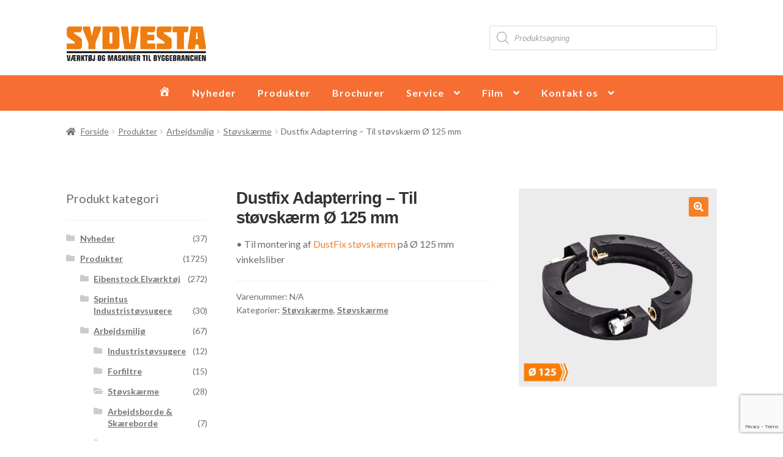

--- FILE ---
content_type: text/html; charset=UTF-8
request_url: https://www.sydvesta.dk/vare/adaptere-for-dustfix-stoevskaerm-125-mm/
body_size: 20981
content:
<!doctype html>
<html lang="da-DK">
<head>
<!-- Google Tag Manager -->
<script>(function(w,d,s,l,i){w[l]=w[l]||[];w[l].push({'gtm.start':
new Date().getTime(),event:'gtm.js'});var f=d.getElementsByTagName(s)[0],
j=d.createElement(s),dl=l!='dataLayer'?'&l='+l:'';j.async=true;j.src=
'https://www.googletagmanager.com/gtm.js?id='+i+dl;f.parentNode.insertBefore(j,f);
})(window,document,'script','dataLayer','GTM-K2LB6CW');</script>
<!-- End Google Tag Manager -->
<meta charset="UTF-8">
<meta name="viewport" content="width=device-width, initial-scale=1, maximum-scale=2.0">
<link rel="profile" href="http://gmpg.org/xfn/11">
<link rel="pingback" href="https://www.sydvesta.dk/xmlrpc.php">

<meta name='robots' content='index, follow, max-image-preview:large, max-snippet:-1, max-video-preview:-1' />

	<!-- This site is optimized with the Yoast SEO plugin v26.8 - https://yoast.com/product/yoast-seo-wordpress/ -->
	<title>Dustfix Adapterring - Til støvskærm Ø 125 mm - Sydvesta</title>
	<meta name="description" content="Denne adapterring bruges til montering af Ø 125 mm støvskærm fra Dustfix, på en vinkelsliber. Adapter er tilgængelig til bl.a. Makita, Bosch og Dewalt." />
	<link rel="canonical" href="https://www.sydvesta.dk/vare/adaptere-for-dustfix-stoevskaerm-125-mm/" />
	<meta property="og:locale" content="da_DK" />
	<meta property="og:type" content="article" />
	<meta property="og:title" content="Dustfix Adapterring - Til støvskærm Ø 125 mm - Sydvesta" />
	<meta property="og:description" content="Denne adapterring bruges til montering af Ø 125 mm støvskærm fra Dustfix, på en vinkelsliber. Adapter er tilgængelig til bl.a. Makita, Bosch og Dewalt." />
	<meta property="og:url" content="https://www.sydvesta.dk/vare/adaptere-for-dustfix-stoevskaerm-125-mm/" />
	<meta property="og:site_name" content="Sydvesta" />
	<meta property="article:modified_time" content="2023-06-30T07:36:24+00:00" />
	<meta property="og:image" content="https://www.sydvesta.dk/wp-content/uploads/2020/09/107640-Adapter-125mm-Stoevskaerm-Dustfix_1.jpg" />
	<meta property="og:image:width" content="1500" />
	<meta property="og:image:height" content="1500" />
	<meta property="og:image:type" content="image/jpeg" />
	<meta name="twitter:card" content="summary_large_image" />
	<meta name="twitter:label1" content="Estimeret læsetid" />
	<meta name="twitter:data1" content="1 minut" />
	<script type="application/ld+json" class="yoast-schema-graph">{"@context":"https://schema.org","@graph":[{"@type":"WebPage","@id":"https://www.sydvesta.dk/vare/adaptere-for-dustfix-stoevskaerm-125-mm/","url":"https://www.sydvesta.dk/vare/adaptere-for-dustfix-stoevskaerm-125-mm/","name":"Dustfix Adapterring - Til støvskærm Ø 125 mm - Sydvesta","isPartOf":{"@id":"https://www.sydvesta.dk/#website"},"primaryImageOfPage":{"@id":"https://www.sydvesta.dk/vare/adaptere-for-dustfix-stoevskaerm-125-mm/#primaryimage"},"image":{"@id":"https://www.sydvesta.dk/vare/adaptere-for-dustfix-stoevskaerm-125-mm/#primaryimage"},"thumbnailUrl":"https://www.sydvesta.dk/wp-content/uploads/2020/09/107640-Adapter-125mm-Stoevskaerm-Dustfix_1.jpg","datePublished":"2020-09-29T10:23:30+00:00","dateModified":"2023-06-30T07:36:24+00:00","description":"Denne adapterring bruges til montering af Ø 125 mm støvskærm fra Dustfix, på en vinkelsliber. Adapter er tilgængelig til bl.a. Makita, Bosch og Dewalt.","breadcrumb":{"@id":"https://www.sydvesta.dk/vare/adaptere-for-dustfix-stoevskaerm-125-mm/#breadcrumb"},"inLanguage":"da-DK","potentialAction":[{"@type":"ReadAction","target":["https://www.sydvesta.dk/vare/adaptere-for-dustfix-stoevskaerm-125-mm/"]}]},{"@type":"ImageObject","inLanguage":"da-DK","@id":"https://www.sydvesta.dk/vare/adaptere-for-dustfix-stoevskaerm-125-mm/#primaryimage","url":"https://www.sydvesta.dk/wp-content/uploads/2020/09/107640-Adapter-125mm-Stoevskaerm-Dustfix_1.jpg","contentUrl":"https://www.sydvesta.dk/wp-content/uploads/2020/09/107640-Adapter-125mm-Stoevskaerm-Dustfix_1.jpg","width":1500,"height":1500,"caption":"Dustfix Adapter - Til støvskærm Ø 125 mm"},{"@type":"BreadcrumbList","@id":"https://www.sydvesta.dk/vare/adaptere-for-dustfix-stoevskaerm-125-mm/#breadcrumb","itemListElement":[{"@type":"ListItem","position":1,"name":"Hjem","item":"https://www.sydvesta.dk/"},{"@type":"ListItem","position":2,"name":"Shop","item":"https://www.sydvesta.dk/shop/"},{"@type":"ListItem","position":3,"name":"Dustfix Adapterring &#8211; Til støvskærm Ø 125 mm"}]},{"@type":"WebSite","@id":"https://www.sydvesta.dk/#website","url":"https://www.sydvesta.dk/","name":"Sydvesta","description":"Salg af værktøj og maskiner til byggemarkeder, håndværkerbutikker og værktøjsforretninger.","publisher":{"@id":"https://www.sydvesta.dk/#organization"},"potentialAction":[{"@type":"SearchAction","target":{"@type":"EntryPoint","urlTemplate":"https://www.sydvesta.dk/?s={search_term_string}"},"query-input":{"@type":"PropertyValueSpecification","valueRequired":true,"valueName":"search_term_string"}}],"inLanguage":"da-DK"},{"@type":"Organization","@id":"https://www.sydvesta.dk/#organization","name":"Sydvesta","url":"https://www.sydvesta.dk/","logo":{"@type":"ImageObject","inLanguage":"da-DK","@id":"https://www.sydvesta.dk/#/schema/logo/image/","url":"https://www.sydvesta.dk/wp-content/uploads/2023/01/cropped-SYDVESTA-LOGO-01.png","contentUrl":"https://www.sydvesta.dk/wp-content/uploads/2023/01/cropped-SYDVESTA-LOGO-01.png","width":2020,"height":516,"caption":"Sydvesta"},"image":{"@id":"https://www.sydvesta.dk/#/schema/logo/image/"}}]}</script>
	<!-- / Yoast SEO plugin. -->


<link rel='dns-prefetch' href='//fonts.googleapis.com' />
<link rel="alternate" type="application/rss+xml" title="Sydvesta &raquo; Feed" href="https://www.sydvesta.dk/feed/" />
<link rel="alternate" type="application/rss+xml" title="Sydvesta &raquo;-kommentar-feed" href="https://www.sydvesta.dk/comments/feed/" />
<link rel="alternate" title="oEmbed (JSON)" type="application/json+oembed" href="https://www.sydvesta.dk/wp-json/oembed/1.0/embed?url=https%3A%2F%2Fwww.sydvesta.dk%2Fvare%2Fadaptere-for-dustfix-stoevskaerm-125-mm%2F" />
<link rel="alternate" title="oEmbed (XML)" type="text/xml+oembed" href="https://www.sydvesta.dk/wp-json/oembed/1.0/embed?url=https%3A%2F%2Fwww.sydvesta.dk%2Fvare%2Fadaptere-for-dustfix-stoevskaerm-125-mm%2F&#038;format=xml" />
		<style>
			.lazyload,
			.lazyloading {
				max-width: 100%;
			}
		</style>
		<style id='wp-img-auto-sizes-contain-inline-css'>
img:is([sizes=auto i],[sizes^="auto," i]){contain-intrinsic-size:3000px 1500px}
/*# sourceURL=wp-img-auto-sizes-contain-inline-css */
</style>
<link rel='stylesheet' id='font-awesome-css' href='https://www.sydvesta.dk/wp-content/plugins/woocommerce-ajax-filters/berocket/assets/css/font-awesome.min.css?ver=6.9' media='all' />
<link rel='stylesheet' id='berocket_aapf_widget-style-css' href='https://www.sydvesta.dk/wp-content/plugins/woocommerce-ajax-filters/assets/frontend/css/fullmain.min.css?ver=3.1.9.6' media='all' />
<style id='wp-block-library-inline-css'>
:root{--wp-block-synced-color:#7a00df;--wp-block-synced-color--rgb:122,0,223;--wp-bound-block-color:var(--wp-block-synced-color);--wp-editor-canvas-background:#ddd;--wp-admin-theme-color:#007cba;--wp-admin-theme-color--rgb:0,124,186;--wp-admin-theme-color-darker-10:#006ba1;--wp-admin-theme-color-darker-10--rgb:0,107,160.5;--wp-admin-theme-color-darker-20:#005a87;--wp-admin-theme-color-darker-20--rgb:0,90,135;--wp-admin-border-width-focus:2px}@media (min-resolution:192dpi){:root{--wp-admin-border-width-focus:1.5px}}.wp-element-button{cursor:pointer}:root .has-very-light-gray-background-color{background-color:#eee}:root .has-very-dark-gray-background-color{background-color:#313131}:root .has-very-light-gray-color{color:#eee}:root .has-very-dark-gray-color{color:#313131}:root .has-vivid-green-cyan-to-vivid-cyan-blue-gradient-background{background:linear-gradient(135deg,#00d084,#0693e3)}:root .has-purple-crush-gradient-background{background:linear-gradient(135deg,#34e2e4,#4721fb 50%,#ab1dfe)}:root .has-hazy-dawn-gradient-background{background:linear-gradient(135deg,#faaca8,#dad0ec)}:root .has-subdued-olive-gradient-background{background:linear-gradient(135deg,#fafae1,#67a671)}:root .has-atomic-cream-gradient-background{background:linear-gradient(135deg,#fdd79a,#004a59)}:root .has-nightshade-gradient-background{background:linear-gradient(135deg,#330968,#31cdcf)}:root .has-midnight-gradient-background{background:linear-gradient(135deg,#020381,#2874fc)}:root{--wp--preset--font-size--normal:16px;--wp--preset--font-size--huge:42px}.has-regular-font-size{font-size:1em}.has-larger-font-size{font-size:2.625em}.has-normal-font-size{font-size:var(--wp--preset--font-size--normal)}.has-huge-font-size{font-size:var(--wp--preset--font-size--huge)}.has-text-align-center{text-align:center}.has-text-align-left{text-align:left}.has-text-align-right{text-align:right}.has-fit-text{white-space:nowrap!important}#end-resizable-editor-section{display:none}.aligncenter{clear:both}.items-justified-left{justify-content:flex-start}.items-justified-center{justify-content:center}.items-justified-right{justify-content:flex-end}.items-justified-space-between{justify-content:space-between}.screen-reader-text{border:0;clip-path:inset(50%);height:1px;margin:-1px;overflow:hidden;padding:0;position:absolute;width:1px;word-wrap:normal!important}.screen-reader-text:focus{background-color:#ddd;clip-path:none;color:#444;display:block;font-size:1em;height:auto;left:5px;line-height:normal;padding:15px 23px 14px;text-decoration:none;top:5px;width:auto;z-index:100000}html :where(.has-border-color){border-style:solid}html :where([style*=border-top-color]){border-top-style:solid}html :where([style*=border-right-color]){border-right-style:solid}html :where([style*=border-bottom-color]){border-bottom-style:solid}html :where([style*=border-left-color]){border-left-style:solid}html :where([style*=border-width]){border-style:solid}html :where([style*=border-top-width]){border-top-style:solid}html :where([style*=border-right-width]){border-right-style:solid}html :where([style*=border-bottom-width]){border-bottom-style:solid}html :where([style*=border-left-width]){border-left-style:solid}html :where(img[class*=wp-image-]){height:auto;max-width:100%}:where(figure){margin:0 0 1em}html :where(.is-position-sticky){--wp-admin--admin-bar--position-offset:var(--wp-admin--admin-bar--height,0px)}@media screen and (max-width:600px){html :where(.is-position-sticky){--wp-admin--admin-bar--position-offset:0px}}

/*# sourceURL=wp-block-library-inline-css */
</style><style id='wp-block-paragraph-inline-css'>
.is-small-text{font-size:.875em}.is-regular-text{font-size:1em}.is-large-text{font-size:2.25em}.is-larger-text{font-size:3em}.has-drop-cap:not(:focus):first-letter{float:left;font-size:8.4em;font-style:normal;font-weight:100;line-height:.68;margin:.05em .1em 0 0;text-transform:uppercase}body.rtl .has-drop-cap:not(:focus):first-letter{float:none;margin-left:.1em}p.has-drop-cap.has-background{overflow:hidden}:root :where(p.has-background){padding:1.25em 2.375em}:where(p.has-text-color:not(.has-link-color)) a{color:inherit}p.has-text-align-left[style*="writing-mode:vertical-lr"],p.has-text-align-right[style*="writing-mode:vertical-rl"]{rotate:180deg}
/*# sourceURL=https://www.sydvesta.dk/wp-includes/blocks/paragraph/style.min.css */
</style>
<link rel='stylesheet' id='wc-blocks-style-css' href='https://www.sydvesta.dk/wp-content/plugins/woocommerce/assets/client/blocks/wc-blocks.css?ver=wc-10.4.3' media='all' />
<style id='global-styles-inline-css'>
:root{--wp--preset--aspect-ratio--square: 1;--wp--preset--aspect-ratio--4-3: 4/3;--wp--preset--aspect-ratio--3-4: 3/4;--wp--preset--aspect-ratio--3-2: 3/2;--wp--preset--aspect-ratio--2-3: 2/3;--wp--preset--aspect-ratio--16-9: 16/9;--wp--preset--aspect-ratio--9-16: 9/16;--wp--preset--color--black: #000000;--wp--preset--color--cyan-bluish-gray: #abb8c3;--wp--preset--color--white: #ffffff;--wp--preset--color--pale-pink: #f78da7;--wp--preset--color--vivid-red: #cf2e2e;--wp--preset--color--luminous-vivid-orange: #ff6900;--wp--preset--color--luminous-vivid-amber: #fcb900;--wp--preset--color--light-green-cyan: #7bdcb5;--wp--preset--color--vivid-green-cyan: #00d084;--wp--preset--color--pale-cyan-blue: #8ed1fc;--wp--preset--color--vivid-cyan-blue: #0693e3;--wp--preset--color--vivid-purple: #9b51e0;--wp--preset--gradient--vivid-cyan-blue-to-vivid-purple: linear-gradient(135deg,rgb(6,147,227) 0%,rgb(155,81,224) 100%);--wp--preset--gradient--light-green-cyan-to-vivid-green-cyan: linear-gradient(135deg,rgb(122,220,180) 0%,rgb(0,208,130) 100%);--wp--preset--gradient--luminous-vivid-amber-to-luminous-vivid-orange: linear-gradient(135deg,rgb(252,185,0) 0%,rgb(255,105,0) 100%);--wp--preset--gradient--luminous-vivid-orange-to-vivid-red: linear-gradient(135deg,rgb(255,105,0) 0%,rgb(207,46,46) 100%);--wp--preset--gradient--very-light-gray-to-cyan-bluish-gray: linear-gradient(135deg,rgb(238,238,238) 0%,rgb(169,184,195) 100%);--wp--preset--gradient--cool-to-warm-spectrum: linear-gradient(135deg,rgb(74,234,220) 0%,rgb(151,120,209) 20%,rgb(207,42,186) 40%,rgb(238,44,130) 60%,rgb(251,105,98) 80%,rgb(254,248,76) 100%);--wp--preset--gradient--blush-light-purple: linear-gradient(135deg,rgb(255,206,236) 0%,rgb(152,150,240) 100%);--wp--preset--gradient--blush-bordeaux: linear-gradient(135deg,rgb(254,205,165) 0%,rgb(254,45,45) 50%,rgb(107,0,62) 100%);--wp--preset--gradient--luminous-dusk: linear-gradient(135deg,rgb(255,203,112) 0%,rgb(199,81,192) 50%,rgb(65,88,208) 100%);--wp--preset--gradient--pale-ocean: linear-gradient(135deg,rgb(255,245,203) 0%,rgb(182,227,212) 50%,rgb(51,167,181) 100%);--wp--preset--gradient--electric-grass: linear-gradient(135deg,rgb(202,248,128) 0%,rgb(113,206,126) 100%);--wp--preset--gradient--midnight: linear-gradient(135deg,rgb(2,3,129) 0%,rgb(40,116,252) 100%);--wp--preset--font-size--small: 14px;--wp--preset--font-size--medium: 23px;--wp--preset--font-size--large: 26px;--wp--preset--font-size--x-large: 42px;--wp--preset--font-size--normal: 16px;--wp--preset--font-size--huge: 37px;--wp--preset--spacing--20: 0.44rem;--wp--preset--spacing--30: 0.67rem;--wp--preset--spacing--40: 1rem;--wp--preset--spacing--50: 1.5rem;--wp--preset--spacing--60: 2.25rem;--wp--preset--spacing--70: 3.38rem;--wp--preset--spacing--80: 5.06rem;--wp--preset--shadow--natural: 6px 6px 9px rgba(0, 0, 0, 0.2);--wp--preset--shadow--deep: 12px 12px 50px rgba(0, 0, 0, 0.4);--wp--preset--shadow--sharp: 6px 6px 0px rgba(0, 0, 0, 0.2);--wp--preset--shadow--outlined: 6px 6px 0px -3px rgb(255, 255, 255), 6px 6px rgb(0, 0, 0);--wp--preset--shadow--crisp: 6px 6px 0px rgb(0, 0, 0);}:root :where(.is-layout-flow) > :first-child{margin-block-start: 0;}:root :where(.is-layout-flow) > :last-child{margin-block-end: 0;}:root :where(.is-layout-flow) > *{margin-block-start: 24px;margin-block-end: 0;}:root :where(.is-layout-constrained) > :first-child{margin-block-start: 0;}:root :where(.is-layout-constrained) > :last-child{margin-block-end: 0;}:root :where(.is-layout-constrained) > *{margin-block-start: 24px;margin-block-end: 0;}:root :where(.is-layout-flex){gap: 24px;}:root :where(.is-layout-grid){gap: 24px;}body .is-layout-flex{display: flex;}.is-layout-flex{flex-wrap: wrap;align-items: center;}.is-layout-flex > :is(*, div){margin: 0;}body .is-layout-grid{display: grid;}.is-layout-grid > :is(*, div){margin: 0;}.has-black-color{color: var(--wp--preset--color--black) !important;}.has-cyan-bluish-gray-color{color: var(--wp--preset--color--cyan-bluish-gray) !important;}.has-white-color{color: var(--wp--preset--color--white) !important;}.has-pale-pink-color{color: var(--wp--preset--color--pale-pink) !important;}.has-vivid-red-color{color: var(--wp--preset--color--vivid-red) !important;}.has-luminous-vivid-orange-color{color: var(--wp--preset--color--luminous-vivid-orange) !important;}.has-luminous-vivid-amber-color{color: var(--wp--preset--color--luminous-vivid-amber) !important;}.has-light-green-cyan-color{color: var(--wp--preset--color--light-green-cyan) !important;}.has-vivid-green-cyan-color{color: var(--wp--preset--color--vivid-green-cyan) !important;}.has-pale-cyan-blue-color{color: var(--wp--preset--color--pale-cyan-blue) !important;}.has-vivid-cyan-blue-color{color: var(--wp--preset--color--vivid-cyan-blue) !important;}.has-vivid-purple-color{color: var(--wp--preset--color--vivid-purple) !important;}.has-black-background-color{background-color: var(--wp--preset--color--black) !important;}.has-cyan-bluish-gray-background-color{background-color: var(--wp--preset--color--cyan-bluish-gray) !important;}.has-white-background-color{background-color: var(--wp--preset--color--white) !important;}.has-pale-pink-background-color{background-color: var(--wp--preset--color--pale-pink) !important;}.has-vivid-red-background-color{background-color: var(--wp--preset--color--vivid-red) !important;}.has-luminous-vivid-orange-background-color{background-color: var(--wp--preset--color--luminous-vivid-orange) !important;}.has-luminous-vivid-amber-background-color{background-color: var(--wp--preset--color--luminous-vivid-amber) !important;}.has-light-green-cyan-background-color{background-color: var(--wp--preset--color--light-green-cyan) !important;}.has-vivid-green-cyan-background-color{background-color: var(--wp--preset--color--vivid-green-cyan) !important;}.has-pale-cyan-blue-background-color{background-color: var(--wp--preset--color--pale-cyan-blue) !important;}.has-vivid-cyan-blue-background-color{background-color: var(--wp--preset--color--vivid-cyan-blue) !important;}.has-vivid-purple-background-color{background-color: var(--wp--preset--color--vivid-purple) !important;}.has-black-border-color{border-color: var(--wp--preset--color--black) !important;}.has-cyan-bluish-gray-border-color{border-color: var(--wp--preset--color--cyan-bluish-gray) !important;}.has-white-border-color{border-color: var(--wp--preset--color--white) !important;}.has-pale-pink-border-color{border-color: var(--wp--preset--color--pale-pink) !important;}.has-vivid-red-border-color{border-color: var(--wp--preset--color--vivid-red) !important;}.has-luminous-vivid-orange-border-color{border-color: var(--wp--preset--color--luminous-vivid-orange) !important;}.has-luminous-vivid-amber-border-color{border-color: var(--wp--preset--color--luminous-vivid-amber) !important;}.has-light-green-cyan-border-color{border-color: var(--wp--preset--color--light-green-cyan) !important;}.has-vivid-green-cyan-border-color{border-color: var(--wp--preset--color--vivid-green-cyan) !important;}.has-pale-cyan-blue-border-color{border-color: var(--wp--preset--color--pale-cyan-blue) !important;}.has-vivid-cyan-blue-border-color{border-color: var(--wp--preset--color--vivid-cyan-blue) !important;}.has-vivid-purple-border-color{border-color: var(--wp--preset--color--vivid-purple) !important;}.has-vivid-cyan-blue-to-vivid-purple-gradient-background{background: var(--wp--preset--gradient--vivid-cyan-blue-to-vivid-purple) !important;}.has-light-green-cyan-to-vivid-green-cyan-gradient-background{background: var(--wp--preset--gradient--light-green-cyan-to-vivid-green-cyan) !important;}.has-luminous-vivid-amber-to-luminous-vivid-orange-gradient-background{background: var(--wp--preset--gradient--luminous-vivid-amber-to-luminous-vivid-orange) !important;}.has-luminous-vivid-orange-to-vivid-red-gradient-background{background: var(--wp--preset--gradient--luminous-vivid-orange-to-vivid-red) !important;}.has-very-light-gray-to-cyan-bluish-gray-gradient-background{background: var(--wp--preset--gradient--very-light-gray-to-cyan-bluish-gray) !important;}.has-cool-to-warm-spectrum-gradient-background{background: var(--wp--preset--gradient--cool-to-warm-spectrum) !important;}.has-blush-light-purple-gradient-background{background: var(--wp--preset--gradient--blush-light-purple) !important;}.has-blush-bordeaux-gradient-background{background: var(--wp--preset--gradient--blush-bordeaux) !important;}.has-luminous-dusk-gradient-background{background: var(--wp--preset--gradient--luminous-dusk) !important;}.has-pale-ocean-gradient-background{background: var(--wp--preset--gradient--pale-ocean) !important;}.has-electric-grass-gradient-background{background: var(--wp--preset--gradient--electric-grass) !important;}.has-midnight-gradient-background{background: var(--wp--preset--gradient--midnight) !important;}.has-small-font-size{font-size: var(--wp--preset--font-size--small) !important;}.has-medium-font-size{font-size: var(--wp--preset--font-size--medium) !important;}.has-large-font-size{font-size: var(--wp--preset--font-size--large) !important;}.has-x-large-font-size{font-size: var(--wp--preset--font-size--x-large) !important;}
/*# sourceURL=global-styles-inline-css */
</style>

<style id='classic-theme-styles-inline-css'>
/*! This file is auto-generated */
.wp-block-button__link{color:#fff;background-color:#32373c;border-radius:9999px;box-shadow:none;text-decoration:none;padding:calc(.667em + 2px) calc(1.333em + 2px);font-size:1.125em}.wp-block-file__button{background:#32373c;color:#fff;text-decoration:none}
/*# sourceURL=/wp-includes/css/classic-themes.min.css */
</style>
<link rel='stylesheet' id='storefront-gutenberg-blocks-css' href='https://www.sydvesta.dk/wp-content/themes/storefront/assets/css/base/gutenberg-blocks.css?ver=4.6.2' media='all' />
<style id='storefront-gutenberg-blocks-inline-css'>

				.wp-block-button__link:not(.has-text-color) {
					color: #ffffff;
				}

				.wp-block-button__link:not(.has-text-color):hover,
				.wp-block-button__link:not(.has-text-color):focus,
				.wp-block-button__link:not(.has-text-color):active {
					color: #ffffff;
				}

				.wp-block-button__link:not(.has-background) {
					background-color: #f58025;
				}

				.wp-block-button__link:not(.has-background):hover,
				.wp-block-button__link:not(.has-background):focus,
				.wp-block-button__link:not(.has-background):active {
					border-color: #dc670c;
					background-color: #dc670c;
				}

				.wc-block-grid__products .wc-block-grid__product .wp-block-button__link {
					background-color: #f58025;
					border-color: #f58025;
					color: #ffffff;
				}

				.wp-block-quote footer,
				.wp-block-quote cite,
				.wp-block-quote__citation {
					color: #6d6d6d;
				}

				.wp-block-pullquote cite,
				.wp-block-pullquote footer,
				.wp-block-pullquote__citation {
					color: #6d6d6d;
				}

				.wp-block-image figcaption {
					color: #6d6d6d;
				}

				.wp-block-separator.is-style-dots::before {
					color: #333333;
				}

				.wp-block-file a.wp-block-file__button {
					color: #ffffff;
					background-color: #f58025;
					border-color: #f58025;
				}

				.wp-block-file a.wp-block-file__button:hover,
				.wp-block-file a.wp-block-file__button:focus,
				.wp-block-file a.wp-block-file__button:active {
					color: #ffffff;
					background-color: #dc670c;
				}

				.wp-block-code,
				.wp-block-preformatted pre {
					color: #6d6d6d;
				}

				.wp-block-table:not( .has-background ):not( .is-style-stripes ) tbody tr:nth-child(2n) td {
					background-color: #fdfdfd;
				}

				.wp-block-cover .wp-block-cover__inner-container h1:not(.has-text-color),
				.wp-block-cover .wp-block-cover__inner-container h2:not(.has-text-color),
				.wp-block-cover .wp-block-cover__inner-container h3:not(.has-text-color),
				.wp-block-cover .wp-block-cover__inner-container h4:not(.has-text-color),
				.wp-block-cover .wp-block-cover__inner-container h5:not(.has-text-color),
				.wp-block-cover .wp-block-cover__inner-container h6:not(.has-text-color) {
					color: #000000;
				}

				div.wc-block-components-price-slider__range-input-progress,
				.rtl .wc-block-components-price-slider__range-input-progress {
					--range-color: #f58025;
				}

				/* Target only IE11 */
				@media all and (-ms-high-contrast: none), (-ms-high-contrast: active) {
					.wc-block-components-price-slider__range-input-progress {
						background: #f58025;
					}
				}

				.wc-block-components-button:not(.is-link) {
					background-color: #333333;
					color: #ffffff;
				}

				.wc-block-components-button:not(.is-link):hover,
				.wc-block-components-button:not(.is-link):focus,
				.wc-block-components-button:not(.is-link):active {
					background-color: #1a1a1a;
					color: #ffffff;
				}

				.wc-block-components-button:not(.is-link):disabled {
					background-color: #333333;
					color: #ffffff;
				}

				.wc-block-cart__submit-container {
					background-color: #ffffff;
				}

				.wc-block-cart__submit-container::before {
					color: rgba(220,220,220,0.5);
				}

				.wc-block-components-order-summary-item__quantity {
					background-color: #ffffff;
					border-color: #6d6d6d;
					box-shadow: 0 0 0 2px #ffffff;
					color: #6d6d6d;
				}
			
/*# sourceURL=storefront-gutenberg-blocks-inline-css */
</style>
<link rel='stylesheet' id='contact-form-7-css' href='https://www.sydvesta.dk/wp-content/plugins/contact-form-7/includes/css/styles.css?ver=6.1.4' media='all' />
<link rel='stylesheet' id='menu-image-css' href='https://www.sydvesta.dk/wp-content/plugins/menu-image/includes/css/menu-image.css?ver=3.13' media='all' />
<link rel='stylesheet' id='dashicons-css' href='https://www.sydvesta.dk/wp-includes/css/dashicons.min.css?ver=6.9' media='all' />
<link rel='stylesheet' id='photoswipe-css' href='https://www.sydvesta.dk/wp-content/plugins/woocommerce/assets/css/photoswipe/photoswipe.min.css?ver=10.4.3' media='all' />
<link rel='stylesheet' id='photoswipe-default-skin-css' href='https://www.sydvesta.dk/wp-content/plugins/woocommerce/assets/css/photoswipe/default-skin/default-skin.min.css?ver=10.4.3' media='all' />
<style id='woocommerce-inline-inline-css'>
.woocommerce form .form-row .required { visibility: visible; }
/*# sourceURL=woocommerce-inline-inline-css */
</style>
<link rel='stylesheet' id='dgwt-wcas-style-css' href='https://www.sydvesta.dk/wp-content/plugins/ajax-search-for-woocommerce/assets/css/style.min.css?ver=1.32.2' media='all' />
<link rel='stylesheet' id='wia-style-css-css' href='https://www.sydvesta.dk/wp-content/themes/storefront-child/assets/owl.carousel.min.css?ver=6.9' media='all' />
<link rel='stylesheet' id='wpb-google-fonts-css' href='https://fonts.googleapis.com/css2?family=Lato%3Aital%2Cwght%400%2C400%3B0%2C700%3B1%2C400&#038;display=swap&#038;ver=6.9' media='all' />
<link rel='stylesheet' id='storefront-style-css' href='https://www.sydvesta.dk/wp-content/themes/storefront/style.css?ver=4.6.2' media='all' />
<style id='storefront-style-inline-css'>

			.main-navigation ul li a,
			.site-title a,
			ul.menu li a,
			.site-branding h1 a,
			button.menu-toggle,
			button.menu-toggle:hover,
			.handheld-navigation .dropdown-toggle {
				color: #333333;
			}

			button.menu-toggle,
			button.menu-toggle:hover {
				border-color: #333333;
			}

			.main-navigation ul li a:hover,
			.main-navigation ul li:hover > a,
			.site-title a:hover,
			.site-header ul.menu li.current-menu-item > a {
				color: #747474;
			}

			table:not( .has-background ) th {
				background-color: #f8f8f8;
			}

			table:not( .has-background ) tbody td {
				background-color: #fdfdfd;
			}

			table:not( .has-background ) tbody tr:nth-child(2n) td,
			fieldset,
			fieldset legend {
				background-color: #fbfbfb;
			}

			.site-header,
			.secondary-navigation ul ul,
			.main-navigation ul.menu > li.menu-item-has-children:after,
			.secondary-navigation ul.menu ul,
			.storefront-handheld-footer-bar,
			.storefront-handheld-footer-bar ul li > a,
			.storefront-handheld-footer-bar ul li.search .site-search,
			button.menu-toggle,
			button.menu-toggle:hover {
				background-color: #ffffff;
			}

			p.site-description,
			.site-header,
			.storefront-handheld-footer-bar {
				color: #404040;
			}

			button.menu-toggle:after,
			button.menu-toggle:before,
			button.menu-toggle span:before {
				background-color: #333333;
			}

			h1, h2, h3, h4, h5, h6, .wc-block-grid__product-title {
				color: #333333;
			}

			.widget h1 {
				border-bottom-color: #333333;
			}

			body,
			.secondary-navigation a {
				color: #6d6d6d;
			}

			.widget-area .widget a,
			.hentry .entry-header .posted-on a,
			.hentry .entry-header .post-author a,
			.hentry .entry-header .post-comments a,
			.hentry .entry-header .byline a {
				color: #727272;
			}

			a {
				color: #f58025;
			}

			a:focus,
			button:focus,
			.button.alt:focus,
			input:focus,
			textarea:focus,
			input[type="button"]:focus,
			input[type="reset"]:focus,
			input[type="submit"]:focus,
			input[type="email"]:focus,
			input[type="tel"]:focus,
			input[type="url"]:focus,
			input[type="password"]:focus,
			input[type="search"]:focus {
				outline-color: #f58025;
			}

			button, input[type="button"], input[type="reset"], input[type="submit"], .button, .widget a.button {
				background-color: #f58025;
				border-color: #f58025;
				color: #ffffff;
			}

			button:hover, input[type="button"]:hover, input[type="reset"]:hover, input[type="submit"]:hover, .button:hover, .widget a.button:hover {
				background-color: #dc670c;
				border-color: #dc670c;
				color: #ffffff;
			}

			button.alt, input[type="button"].alt, input[type="reset"].alt, input[type="submit"].alt, .button.alt, .widget-area .widget a.button.alt {
				background-color: #333333;
				border-color: #333333;
				color: #ffffff;
			}

			button.alt:hover, input[type="button"].alt:hover, input[type="reset"].alt:hover, input[type="submit"].alt:hover, .button.alt:hover, .widget-area .widget a.button.alt:hover {
				background-color: #1a1a1a;
				border-color: #1a1a1a;
				color: #ffffff;
			}

			.pagination .page-numbers li .page-numbers.current {
				background-color: #e6e6e6;
				color: #636363;
			}

			#comments .comment-list .comment-content .comment-text {
				background-color: #f8f8f8;
			}

			.site-footer {
				background-color: #f0f0f0;
				color: #6d6d6d;
			}

			.site-footer a:not(.button):not(.components-button) {
				color: #333333;
			}

			.site-footer .storefront-handheld-footer-bar a:not(.button):not(.components-button) {
				color: #333333;
			}

			.site-footer h1, .site-footer h2, .site-footer h3, .site-footer h4, .site-footer h5, .site-footer h6, .site-footer .widget .widget-title, .site-footer .widget .widgettitle {
				color: #333333;
			}

			.page-template-template-homepage.has-post-thumbnail .type-page.has-post-thumbnail .entry-title {
				color: #000000;
			}

			.page-template-template-homepage.has-post-thumbnail .type-page.has-post-thumbnail .entry-content {
				color: #000000;
			}

			@media screen and ( min-width: 768px ) {
				.secondary-navigation ul.menu a:hover {
					color: #595959;
				}

				.secondary-navigation ul.menu a {
					color: #404040;
				}

				.main-navigation ul.menu ul.sub-menu,
				.main-navigation ul.nav-menu ul.children {
					background-color: #f0f0f0;
				}

				.site-header {
					border-bottom-color: #f0f0f0;
				}
			}
/*# sourceURL=storefront-style-inline-css */
</style>
<link rel='stylesheet' id='storefront-icons-css' href='https://www.sydvesta.dk/wp-content/themes/storefront/assets/css/base/icons.css?ver=4.6.2' media='all' />
<link rel='stylesheet' id='storefront-fonts-css' href='https://fonts.googleapis.com/css?family=Source+Sans+Pro%3A400%2C300%2C300italic%2C400italic%2C600%2C700%2C900&#038;subset=latin%2Clatin-ext&#038;ver=4.6.2' media='all' />
<link rel='stylesheet' id='storefront-woocommerce-style-css' href='https://www.sydvesta.dk/wp-content/themes/storefront/assets/css/woocommerce/woocommerce.css?ver=4.6.2' media='all' />
<style id='storefront-woocommerce-style-inline-css'>
@font-face {
				font-family: star;
				src: url(https://www.sydvesta.dk/wp-content/plugins/woocommerce/assets/fonts/star.eot);
				src:
					url(https://www.sydvesta.dk/wp-content/plugins/woocommerce/assets/fonts/star.eot?#iefix) format("embedded-opentype"),
					url(https://www.sydvesta.dk/wp-content/plugins/woocommerce/assets/fonts/star.woff) format("woff"),
					url(https://www.sydvesta.dk/wp-content/plugins/woocommerce/assets/fonts/star.ttf) format("truetype"),
					url(https://www.sydvesta.dk/wp-content/plugins/woocommerce/assets/fonts/star.svg#star) format("svg");
				font-weight: 400;
				font-style: normal;
			}
			@font-face {
				font-family: WooCommerce;
				src: url(https://www.sydvesta.dk/wp-content/plugins/woocommerce/assets/fonts/WooCommerce.eot);
				src:
					url(https://www.sydvesta.dk/wp-content/plugins/woocommerce/assets/fonts/WooCommerce.eot?#iefix) format("embedded-opentype"),
					url(https://www.sydvesta.dk/wp-content/plugins/woocommerce/assets/fonts/WooCommerce.woff) format("woff"),
					url(https://www.sydvesta.dk/wp-content/plugins/woocommerce/assets/fonts/WooCommerce.ttf) format("truetype"),
					url(https://www.sydvesta.dk/wp-content/plugins/woocommerce/assets/fonts/WooCommerce.svg#WooCommerce) format("svg");
				font-weight: 400;
				font-style: normal;
			}

			a.cart-contents,
			.site-header-cart .widget_shopping_cart a {
				color: #333333;
			}

			a.cart-contents:hover,
			.site-header-cart .widget_shopping_cart a:hover,
			.site-header-cart:hover > li > a {
				color: #747474;
			}

			table.cart td.product-remove,
			table.cart td.actions {
				border-top-color: #ffffff;
			}

			.storefront-handheld-footer-bar ul li.cart .count {
				background-color: #333333;
				color: #ffffff;
				border-color: #ffffff;
			}

			.woocommerce-tabs ul.tabs li.active a,
			ul.products li.product .price,
			.onsale,
			.wc-block-grid__product-onsale,
			.widget_search form:before,
			.widget_product_search form:before {
				color: #6d6d6d;
			}

			.woocommerce-breadcrumb a,
			a.woocommerce-review-link,
			.product_meta a {
				color: #727272;
			}

			.wc-block-grid__product-onsale,
			.onsale {
				border-color: #6d6d6d;
			}

			.star-rating span:before,
			.quantity .plus, .quantity .minus,
			p.stars a:hover:after,
			p.stars a:after,
			.star-rating span:before,
			#payment .payment_methods li input[type=radio]:first-child:checked+label:before {
				color: #f58025;
			}

			.widget_price_filter .ui-slider .ui-slider-range,
			.widget_price_filter .ui-slider .ui-slider-handle {
				background-color: #f58025;
			}

			.order_details {
				background-color: #f8f8f8;
			}

			.order_details > li {
				border-bottom: 1px dotted #e3e3e3;
			}

			.order_details:before,
			.order_details:after {
				background: -webkit-linear-gradient(transparent 0,transparent 0),-webkit-linear-gradient(135deg,#f8f8f8 33.33%,transparent 33.33%),-webkit-linear-gradient(45deg,#f8f8f8 33.33%,transparent 33.33%)
			}

			#order_review {
				background-color: #ffffff;
			}

			#payment .payment_methods > li .payment_box,
			#payment .place-order {
				background-color: #fafafa;
			}

			#payment .payment_methods > li:not(.woocommerce-notice) {
				background-color: #f5f5f5;
			}

			#payment .payment_methods > li:not(.woocommerce-notice):hover {
				background-color: #f0f0f0;
			}

			.woocommerce-pagination .page-numbers li .page-numbers.current {
				background-color: #e6e6e6;
				color: #636363;
			}

			.wc-block-grid__product-onsale,
			.onsale,
			.woocommerce-pagination .page-numbers li .page-numbers:not(.current) {
				color: #6d6d6d;
			}

			p.stars a:before,
			p.stars a:hover~a:before,
			p.stars.selected a.active~a:before {
				color: #6d6d6d;
			}

			p.stars.selected a.active:before,
			p.stars:hover a:before,
			p.stars.selected a:not(.active):before,
			p.stars.selected a.active:before {
				color: #f58025;
			}

			.single-product div.product .woocommerce-product-gallery .woocommerce-product-gallery__trigger {
				background-color: #f58025;
				color: #ffffff;
			}

			.single-product div.product .woocommerce-product-gallery .woocommerce-product-gallery__trigger:hover {
				background-color: #dc670c;
				border-color: #dc670c;
				color: #ffffff;
			}

			.button.added_to_cart:focus,
			.button.wc-forward:focus {
				outline-color: #f58025;
			}

			.added_to_cart,
			.site-header-cart .widget_shopping_cart a.button,
			.wc-block-grid__products .wc-block-grid__product .wp-block-button__link {
				background-color: #f58025;
				border-color: #f58025;
				color: #ffffff;
			}

			.added_to_cart:hover,
			.site-header-cart .widget_shopping_cart a.button:hover,
			.wc-block-grid__products .wc-block-grid__product .wp-block-button__link:hover {
				background-color: #dc670c;
				border-color: #dc670c;
				color: #ffffff;
			}

			.added_to_cart.alt, .added_to_cart, .widget a.button.checkout {
				background-color: #333333;
				border-color: #333333;
				color: #ffffff;
			}

			.added_to_cart.alt:hover, .added_to_cart:hover, .widget a.button.checkout:hover {
				background-color: #1a1a1a;
				border-color: #1a1a1a;
				color: #ffffff;
			}

			.button.loading {
				color: #f58025;
			}

			.button.loading:hover {
				background-color: #f58025;
			}

			.button.loading:after {
				color: #ffffff;
			}

			@media screen and ( min-width: 768px ) {
				.site-header-cart .widget_shopping_cart,
				.site-header .product_list_widget li .quantity {
					color: #404040;
				}

				.site-header-cart .widget_shopping_cart .buttons,
				.site-header-cart .widget_shopping_cart .total {
					background-color: #f5f5f5;
				}

				.site-header-cart .widget_shopping_cart {
					background-color: #f0f0f0;
				}
			}
				.storefront-product-pagination a {
					color: #6d6d6d;
					background-color: #ffffff;
				}
				.storefront-sticky-add-to-cart {
					color: #6d6d6d;
					background-color: #ffffff;
				}

				.storefront-sticky-add-to-cart a:not(.button) {
					color: #333333;
				}
/*# sourceURL=storefront-woocommerce-style-inline-css */
</style>
<link rel='stylesheet' id='storefront-child-style-css' href='https://www.sydvesta.dk/wp-content/themes/storefront-child/style.css?ver=1.0' media='all' />
<link rel='stylesheet' id='storefront-woocommerce-brands-style-css' href='https://www.sydvesta.dk/wp-content/themes/storefront/assets/css/woocommerce/extensions/brands.css?ver=4.6.2' media='all' />
<script src="https://www.sydvesta.dk/wp-includes/js/jquery/jquery.min.js?ver=3.7.1" id="jquery-core-js"></script>
<script src="https://www.sydvesta.dk/wp-includes/js/jquery/jquery-migrate.min.js?ver=3.4.1" id="jquery-migrate-js"></script>
<script src="https://www.sydvesta.dk/wp-content/plugins/woocommerce/assets/js/jquery-blockui/jquery.blockUI.min.js?ver=2.7.0-wc.10.4.3" id="wc-jquery-blockui-js" defer data-wp-strategy="defer"></script>
<script id="wc-add-to-cart-js-extra">
var wc_add_to_cart_params = {"ajax_url":"/wp-admin/admin-ajax.php","wc_ajax_url":"/?wc-ajax=%%endpoint%%","i18n_view_cart":"Se kurv","cart_url":"https://www.sydvesta.dk/kurv/","is_cart":"","cart_redirect_after_add":"no"};
//# sourceURL=wc-add-to-cart-js-extra
</script>
<script src="https://www.sydvesta.dk/wp-content/plugins/woocommerce/assets/js/frontend/add-to-cart.min.js?ver=10.4.3" id="wc-add-to-cart-js" defer data-wp-strategy="defer"></script>
<script src="https://www.sydvesta.dk/wp-content/plugins/woocommerce/assets/js/zoom/jquery.zoom.min.js?ver=1.7.21-wc.10.4.3" id="wc-zoom-js" defer data-wp-strategy="defer"></script>
<script src="https://www.sydvesta.dk/wp-content/plugins/woocommerce/assets/js/flexslider/jquery.flexslider.min.js?ver=2.7.2-wc.10.4.3" id="wc-flexslider-js" defer data-wp-strategy="defer"></script>
<script src="https://www.sydvesta.dk/wp-content/plugins/woocommerce/assets/js/photoswipe/photoswipe.min.js?ver=4.1.1-wc.10.4.3" id="wc-photoswipe-js" defer data-wp-strategy="defer"></script>
<script src="https://www.sydvesta.dk/wp-content/plugins/woocommerce/assets/js/photoswipe/photoswipe-ui-default.min.js?ver=4.1.1-wc.10.4.3" id="wc-photoswipe-ui-default-js" defer data-wp-strategy="defer"></script>
<script id="wc-single-product-js-extra">
var wc_single_product_params = {"i18n_required_rating_text":"V\u00e6lg venligst en bed\u00f8mmelse","i18n_rating_options":["1 ud af 5 stjerner","2 ud af 5 stjerner","3 ud af 5 stjerner","4 ud af 5 stjerner","5 ud af 5 stjerner"],"i18n_product_gallery_trigger_text":"Se billedgalleri i fuld sk\u00e6rm","review_rating_required":"yes","flexslider":{"rtl":false,"animation":"slide","smoothHeight":true,"directionNav":false,"controlNav":"thumbnails","slideshow":false,"animationSpeed":500,"animationLoop":false,"allowOneSlide":false},"zoom_enabled":"1","zoom_options":[],"photoswipe_enabled":"1","photoswipe_options":{"shareEl":false,"closeOnScroll":false,"history":false,"hideAnimationDuration":0,"showAnimationDuration":0},"flexslider_enabled":"1"};
//# sourceURL=wc-single-product-js-extra
</script>
<script src="https://www.sydvesta.dk/wp-content/plugins/woocommerce/assets/js/frontend/single-product.min.js?ver=10.4.3" id="wc-single-product-js" defer data-wp-strategy="defer"></script>
<script src="https://www.sydvesta.dk/wp-content/plugins/woocommerce/assets/js/js-cookie/js.cookie.min.js?ver=2.1.4-wc.10.4.3" id="wc-js-cookie-js" defer data-wp-strategy="defer"></script>
<script id="woocommerce-js-extra">
var woocommerce_params = {"ajax_url":"/wp-admin/admin-ajax.php","wc_ajax_url":"/?wc-ajax=%%endpoint%%","i18n_password_show":"Vis adgangskode","i18n_password_hide":"Skjul adgangskode"};
//# sourceURL=woocommerce-js-extra
</script>
<script src="https://www.sydvesta.dk/wp-content/plugins/woocommerce/assets/js/frontend/woocommerce.min.js?ver=10.4.3" id="woocommerce-js" defer data-wp-strategy="defer"></script>
<script id="wc-cart-fragments-js-extra">
var wc_cart_fragments_params = {"ajax_url":"/wp-admin/admin-ajax.php","wc_ajax_url":"/?wc-ajax=%%endpoint%%","cart_hash_key":"wc_cart_hash_0886cc5dda5fb8502f8b88ecd252ac88","fragment_name":"wc_fragments_0886cc5dda5fb8502f8b88ecd252ac88","request_timeout":"5000"};
//# sourceURL=wc-cart-fragments-js-extra
</script>
<script src="https://www.sydvesta.dk/wp-content/plugins/woocommerce/assets/js/frontend/cart-fragments.min.js?ver=10.4.3" id="wc-cart-fragments-js" defer data-wp-strategy="defer"></script>
<link rel="https://api.w.org/" href="https://www.sydvesta.dk/wp-json/" /><link rel="alternate" title="JSON" type="application/json" href="https://www.sydvesta.dk/wp-json/wp/v2/product/860" /><link rel="EditURI" type="application/rsd+xml" title="RSD" href="https://www.sydvesta.dk/xmlrpc.php?rsd" />
<meta name="generator" content="WordPress 6.9" />
<meta name="generator" content="WooCommerce 10.4.3" />
<link rel='shortlink' href='https://www.sydvesta.dk/?p=860' />
		<script>
			document.documentElement.className = document.documentElement.className.replace('no-js', 'js');
		</script>
				<style>
			.no-js img.lazyload {
				display: none;
			}

			figure.wp-block-image img.lazyloading {
				min-width: 150px;
			}

			.lazyload,
			.lazyloading {
				--smush-placeholder-width: 100px;
				--smush-placeholder-aspect-ratio: 1/1;
				width: var(--smush-image-width, var(--smush-placeholder-width)) !important;
				aspect-ratio: var(--smush-image-aspect-ratio, var(--smush-placeholder-aspect-ratio)) !important;
			}

						.lazyload, .lazyloading {
				opacity: 0;
			}

			.lazyloaded {
				opacity: 1;
				transition: opacity 400ms;
				transition-delay: 0ms;
			}

					</style>
				<style>
			.dgwt-wcas-ico-magnifier,.dgwt-wcas-ico-magnifier-handler{max-width:20px}.dgwt-wcas-search-wrapp{max-width:600px}.dgwt-wcas-suggestions-wrapp *,.dgwt-wcas-details-wrapp *,.dgwt-wcas-sd,.dgwt-wcas-suggestion *{color:#444}		</style>
			<noscript><style>.woocommerce-product-gallery{ opacity: 1 !important; }</style></noscript>
	<link rel="icon" href="https://www.sydvesta.dk/wp-content/uploads/2021/02/cropped-Sydvesta-S-05-18-32x32.png" sizes="32x32" />
<link rel="icon" href="https://www.sydvesta.dk/wp-content/uploads/2021/02/cropped-Sydvesta-S-05-18-192x192.png" sizes="192x192" />
<link rel="apple-touch-icon" href="https://www.sydvesta.dk/wp-content/uploads/2021/02/cropped-Sydvesta-S-05-18-180x180.png" />
<meta name="msapplication-TileImage" content="https://www.sydvesta.dk/wp-content/uploads/2021/02/cropped-Sydvesta-S-05-18-270x270.png" />
		<style id="wp-custom-css">
			.term-brands .woocommerce-loop-category__title{
	display:none;
}
.tp-image-hover {
	right: 0;
}		</style>
		<!-- Global site tag (gtag.js) - Google Analytics -->
<script async src="https://www.googletagmanager.com/gtag/js?id=G-7LKY3K1Q8D"></script>
<script>
  window.dataLayer = window.dataLayer || [];
  function gtag(){dataLayer.push(arguments);}
  gtag('js', new Date());

  gtag('config', 'G-7LKY3K1Q8D');
</script>
</head>

<body class="wp-singular product-template-default single single-product postid-860 wp-custom-logo wp-embed-responsive wp-theme-storefront wp-child-theme-storefront-child theme-storefront fl-builder-lite-2-9-4-2 fl-no-js woocommerce woocommerce-page woocommerce-no-js product_cat_stoevskaerm product_cat_stoevskaerme storefront-align-wide right-sidebar woocommerce-active">
<!-- Google Tag Manager (noscript) -->
<noscript><iframe src="https://www.googletagmanager.com/ns.html?id=GTM-K2LB6CW"
height="0" width="0" style="display:none;visibility:hidden"></iframe></noscript>
<!-- End Google Tag Manager (noscript) -->



<div id="page" class="hfeed site">
	
	<header id="masthead" class="site-header" role="banner" style="">

		<div class="col-full">		<a class="skip-link screen-reader-text" href="#site-navigation">Spring til navigation</a>
		<a class="skip-link screen-reader-text" href="#content">Spring til indhold</a>
				<div class="site-branding">
			<a href="https://www.sydvesta.dk/" class="custom-logo-link" rel="home"><img width="2020" height="516" src="https://www.sydvesta.dk/wp-content/uploads/2023/01/cropped-SYDVESTA-LOGO-01.png" class="custom-logo" alt="Sydvesta" decoding="async" fetchpriority="high" srcset="https://www.sydvesta.dk/wp-content/uploads/2023/01/cropped-SYDVESTA-LOGO-01.png 2020w, https://www.sydvesta.dk/wp-content/uploads/2023/01/cropped-SYDVESTA-LOGO-01-416x106.png 416w, https://www.sydvesta.dk/wp-content/uploads/2023/01/cropped-SYDVESTA-LOGO-01-64x16.png 64w, https://www.sydvesta.dk/wp-content/uploads/2023/01/cropped-SYDVESTA-LOGO-01-300x77.png 300w, https://www.sydvesta.dk/wp-content/uploads/2023/01/cropped-SYDVESTA-LOGO-01-1024x262.png 1024w, https://www.sydvesta.dk/wp-content/uploads/2023/01/cropped-SYDVESTA-LOGO-01-768x196.png 768w, https://www.sydvesta.dk/wp-content/uploads/2023/01/cropped-SYDVESTA-LOGO-01-1536x392.png 1536w, https://www.sydvesta.dk/wp-content/uploads/2023/01/cropped-SYDVESTA-LOGO-01-24x6.png 24w, https://www.sydvesta.dk/wp-content/uploads/2023/01/cropped-SYDVESTA-LOGO-01-36x9.png 36w, https://www.sydvesta.dk/wp-content/uploads/2023/01/cropped-SYDVESTA-LOGO-01-48x12.png 48w" sizes="(max-width: 2020px) 100vw, 2020px" /></a>		</div>
					<div class="site-search">
				<div  class="dgwt-wcas-search-wrapp dgwt-wcas-no-submit woocommerce dgwt-wcas-style-solaris js-dgwt-wcas-layout-classic dgwt-wcas-layout-classic js-dgwt-wcas-mobile-overlay-enabled">
		<form class="dgwt-wcas-search-form" role="search" action="https://www.sydvesta.dk/" method="get">
		<div class="dgwt-wcas-sf-wrapp">
							<svg
					class="dgwt-wcas-ico-magnifier" xmlns="http://www.w3.org/2000/svg"
					xmlns:xlink="http://www.w3.org/1999/xlink" x="0px" y="0px"
					viewBox="0 0 51.539 51.361" xml:space="preserve">
					<path 						d="M51.539,49.356L37.247,35.065c3.273-3.74,5.272-8.623,5.272-13.983c0-11.742-9.518-21.26-21.26-21.26 S0,9.339,0,21.082s9.518,21.26,21.26,21.26c5.361,0,10.244-1.999,13.983-5.272l14.292,14.292L51.539,49.356z M2.835,21.082 c0-10.176,8.249-18.425,18.425-18.425s18.425,8.249,18.425,18.425S31.436,39.507,21.26,39.507S2.835,31.258,2.835,21.082z"/>
				</svg>
							<label class="screen-reader-text"
				for="dgwt-wcas-search-input-1">
				Products search			</label>

			<input
				id="dgwt-wcas-search-input-1"
				type="search"
				class="dgwt-wcas-search-input"
				name="s"
				value=""
				placeholder="Produktsøgning"
				autocomplete="off"
							/>
			<div class="dgwt-wcas-preloader"></div>

			<div class="dgwt-wcas-voice-search"></div>

			
			<input type="hidden" name="post_type" value="product"/>
			<input type="hidden" name="dgwt_wcas" value="1"/>

			
					</div>
	</form>
</div>
			</div>
			</div><div class="storefront-primary-navigation"><div class="col-full">		<nav id="site-navigation" class="main-navigation" role="navigation" aria-label="Primær navigation">
		<button id="site-navigation-menu-toggle" class="menu-toggle" aria-controls="site-navigation" aria-expanded="false"><span>Menu</span></button>
			<div class="primary-navigation"><ul id="menu-main-menu" class="menu"><li id="menu-item-8523" class="menu-item menu-item-type-post_type menu-item-object-page menu-item-home menu-item-8523"><a href="https://www.sydvesta.dk/"><span class="menu-image-title-hide menu-image-title">Sydvesta A/S</span><span class="dashicons dashicons-admin-home hide-menu-image-icons"></span></a></li>
<li id="menu-item-8695" class="menu-item menu-item-type-custom menu-item-object-custom menu-item-8695"><a href="https://www.sydvesta.dk/varer/nyheder/">Nyheder</a></li>
<li id="menu-item-117" class="menu-item menu-item-type-taxonomy menu-item-object-product_cat current-product-ancestor menu-item-117"><a href="https://www.sydvesta.dk/varer/produkter/">Produkter</a></li>
<li id="menu-item-204" class="menu-item menu-item-type-taxonomy menu-item-object-category menu-item-204"><a href="https://www.sydvesta.dk/kategori/brochurer/">Brochurer</a></li>
<li id="menu-item-5783" class="menu-item menu-item-type-taxonomy menu-item-object-category menu-item-has-children menu-item-5783"><a href="https://www.sydvesta.dk/kategori/service/">Service</a>
<ul class="sub-menu">
	<li id="menu-item-5784" class="menu-item menu-item-type-taxonomy menu-item-object-category menu-item-5784"><a href="https://www.sydvesta.dk/kategori/service/reparationer/">Reparationer</a></li>
	<li id="menu-item-5785" class="menu-item menu-item-type-taxonomy menu-item-object-category menu-item-5785"><a href="https://www.sydvesta.dk/kategori/service/returvarer/">Returvarer</a></li>
</ul>
</li>
<li id="menu-item-5807" class="menu-item menu-item-type-post_type menu-item-object-page menu-item-has-children menu-item-5807"><a href="https://www.sydvesta.dk/film/">Film</a>
<ul class="sub-menu">
	<li id="menu-item-5882" class="menu-item menu-item-type-post_type menu-item-object-page menu-item-5882"><a href="https://www.sydvesta.dk/film/sydvesta-master-class/">Sydvesta Masterclass</a></li>
	<li id="menu-item-5812" class="menu-item menu-item-type-post_type menu-item-object-page menu-item-5812"><a href="https://www.sydvesta.dk/film/eibenstock-film/">Eibenstock – Elværktøj</a></li>
	<li id="menu-item-14370" class="menu-item menu-item-type-post_type menu-item-object-page menu-item-14370"><a href="https://www.sydvesta.dk/film/sprintus-film/">Sprintus – Støvsugere</a></li>
	<li id="menu-item-5897" class="menu-item menu-item-type-post_type menu-item-object-page menu-item-5897"><a href="https://www.sydvesta.dk/film/dust-deputy-film/">Dust Deputy – Forfiltre</a></li>
	<li id="menu-item-6391" class="menu-item menu-item-type-post_type menu-item-object-page menu-item-6391"><a href="https://www.sydvesta.dk/film/mechanic-stoevskaerme/">Mechanic – Støvskærme</a></li>
	<li id="menu-item-5866" class="menu-item menu-item-type-post_type menu-item-object-page menu-item-5866"><a href="https://www.sydvesta.dk/film/rokamat-film/">Rokamat – Elværktøj</a></li>
	<li id="menu-item-5881" class="menu-item menu-item-type-post_type menu-item-object-page menu-item-5881"><a href="https://www.sydvesta.dk/film/sigma-film/">Sigma – Fliseskærere</a></li>
	<li id="menu-item-5880" class="menu-item menu-item-type-post_type menu-item-object-page menu-item-5880"><a href="https://www.sydvesta.dk/film/battipav-film/">Battipav – Skæremaskiner</a></li>
	<li id="menu-item-5879" class="menu-item menu-item-type-post_type menu-item-object-page menu-item-5879"><a href="https://www.sydvesta.dk/film/iq-powertools-film/">iQ Power Tools – Skæremaskiner</a></li>
	<li id="menu-item-14422" class="menu-item menu-item-type-post_type menu-item-object-page menu-item-14422"><a href="https://www.sydvesta.dk/film/byggepladssave/">Byggepladssave</a></li>
	<li id="menu-item-14373" class="menu-item menu-item-type-post_type menu-item-object-page menu-item-14373"><a href="https://www.sydvesta.dk/film/diewe-film/">Diewe – Diamantværktøj</a></li>
	<li id="menu-item-14328" class="menu-item menu-item-type-post_type menu-item-object-page menu-item-14328"><a href="https://www.sydvesta.dk/film/distar-film/">Distar – Diamantværktøj</a></li>
	<li id="menu-item-14380" class="menu-item menu-item-type-post_type menu-item-object-page menu-item-14380"><a href="https://www.sydvesta.dk/film/master-film/">Master – Varmeapparater &#038; Luftaffugtere</a></li>
	<li id="menu-item-14383" class="menu-item menu-item-type-post_type menu-item-object-page menu-item-14383"><a href="https://www.sydvesta.dk/film/mesto-film/">Mesto – Tryksprøjter</a></li>
	<li id="menu-item-8561" class="menu-item menu-item-type-post_type menu-item-object-page menu-item-8561"><a href="https://www.sydvesta.dk/film/flamingoskaerer-film/">Flamingoskærere</a></li>
	<li id="menu-item-14407" class="menu-item menu-item-type-post_type menu-item-object-page menu-item-14407"><a href="https://www.sydvesta.dk/film/enar-vibratorere/">Enar – Vibratorere</a></li>
	<li id="menu-item-14410" class="menu-item menu-item-type-post_type menu-item-object-page menu-item-14410"><a href="https://www.sydvesta.dk/film/bv-murervaerktoej/">B&#038;V Murerværktøj</a></li>
	<li id="menu-item-14413" class="menu-item menu-item-type-post_type menu-item-object-page menu-item-14413"><a href="https://www.sydvesta.dk/film/fugefraeseapparater/">Fugefræsning</a></li>
	<li id="menu-item-5878" class="menu-item menu-item-type-post_type menu-item-object-page menu-item-5878"><a href="https://www.sydvesta.dk/film/tilefix-film/">Tilefix – Fliseværktøj</a></li>
	<li id="menu-item-14419" class="menu-item menu-item-type-post_type menu-item-object-page menu-item-14419"><a href="https://www.sydvesta.dk/film/afspaerring/">Afspærring</a></li>
</ul>
</li>
<li id="menu-item-124" class="menu-item menu-item-type-post_type menu-item-object-page menu-item-has-children menu-item-124"><a href="https://www.sydvesta.dk/kontakt-os/">Kontakt os</a>
<ul class="sub-menu">
	<li id="menu-item-109" class="menu-item menu-item-type-post_type menu-item-object-page menu-item-109"><a href="https://www.sydvesta.dk/om-sydvesta/">Om Sydvesta</a></li>
	<li id="menu-item-5949" class="menu-item menu-item-type-custom menu-item-object-custom menu-item-5949"><a href="https://www.sydvesta.dk/kontakt-os/#employees">Medarbejdere</a></li>
</ul>
</li>
</ul></div><div class="handheld-navigation"><ul id="menu-main-menu-1" class="menu"><li class="menu-item menu-item-type-post_type menu-item-object-page menu-item-home menu-item-8523"><a href="https://www.sydvesta.dk/"><span class="menu-image-title-hide menu-image-title">Sydvesta A/S</span><span class="dashicons dashicons-admin-home hide-menu-image-icons"></span></a></li>
<li class="menu-item menu-item-type-custom menu-item-object-custom menu-item-8695"><a href="https://www.sydvesta.dk/varer/nyheder/">Nyheder</a></li>
<li class="menu-item menu-item-type-taxonomy menu-item-object-product_cat current-product-ancestor menu-item-117"><a href="https://www.sydvesta.dk/varer/produkter/">Produkter</a></li>
<li class="menu-item menu-item-type-taxonomy menu-item-object-category menu-item-204"><a href="https://www.sydvesta.dk/kategori/brochurer/">Brochurer</a></li>
<li class="menu-item menu-item-type-taxonomy menu-item-object-category menu-item-has-children menu-item-5783"><a href="https://www.sydvesta.dk/kategori/service/">Service</a>
<ul class="sub-menu">
	<li class="menu-item menu-item-type-taxonomy menu-item-object-category menu-item-5784"><a href="https://www.sydvesta.dk/kategori/service/reparationer/">Reparationer</a></li>
	<li class="menu-item menu-item-type-taxonomy menu-item-object-category menu-item-5785"><a href="https://www.sydvesta.dk/kategori/service/returvarer/">Returvarer</a></li>
</ul>
</li>
<li class="menu-item menu-item-type-post_type menu-item-object-page menu-item-has-children menu-item-5807"><a href="https://www.sydvesta.dk/film/">Film</a>
<ul class="sub-menu">
	<li class="menu-item menu-item-type-post_type menu-item-object-page menu-item-5882"><a href="https://www.sydvesta.dk/film/sydvesta-master-class/">Sydvesta Masterclass</a></li>
	<li class="menu-item menu-item-type-post_type menu-item-object-page menu-item-5812"><a href="https://www.sydvesta.dk/film/eibenstock-film/">Eibenstock – Elværktøj</a></li>
	<li class="menu-item menu-item-type-post_type menu-item-object-page menu-item-14370"><a href="https://www.sydvesta.dk/film/sprintus-film/">Sprintus – Støvsugere</a></li>
	<li class="menu-item menu-item-type-post_type menu-item-object-page menu-item-5897"><a href="https://www.sydvesta.dk/film/dust-deputy-film/">Dust Deputy – Forfiltre</a></li>
	<li class="menu-item menu-item-type-post_type menu-item-object-page menu-item-6391"><a href="https://www.sydvesta.dk/film/mechanic-stoevskaerme/">Mechanic – Støvskærme</a></li>
	<li class="menu-item menu-item-type-post_type menu-item-object-page menu-item-5866"><a href="https://www.sydvesta.dk/film/rokamat-film/">Rokamat – Elværktøj</a></li>
	<li class="menu-item menu-item-type-post_type menu-item-object-page menu-item-5881"><a href="https://www.sydvesta.dk/film/sigma-film/">Sigma – Fliseskærere</a></li>
	<li class="menu-item menu-item-type-post_type menu-item-object-page menu-item-5880"><a href="https://www.sydvesta.dk/film/battipav-film/">Battipav – Skæremaskiner</a></li>
	<li class="menu-item menu-item-type-post_type menu-item-object-page menu-item-5879"><a href="https://www.sydvesta.dk/film/iq-powertools-film/">iQ Power Tools – Skæremaskiner</a></li>
	<li class="menu-item menu-item-type-post_type menu-item-object-page menu-item-14422"><a href="https://www.sydvesta.dk/film/byggepladssave/">Byggepladssave</a></li>
	<li class="menu-item menu-item-type-post_type menu-item-object-page menu-item-14373"><a href="https://www.sydvesta.dk/film/diewe-film/">Diewe – Diamantværktøj</a></li>
	<li class="menu-item menu-item-type-post_type menu-item-object-page menu-item-14328"><a href="https://www.sydvesta.dk/film/distar-film/">Distar – Diamantværktøj</a></li>
	<li class="menu-item menu-item-type-post_type menu-item-object-page menu-item-14380"><a href="https://www.sydvesta.dk/film/master-film/">Master – Varmeapparater &#038; Luftaffugtere</a></li>
	<li class="menu-item menu-item-type-post_type menu-item-object-page menu-item-14383"><a href="https://www.sydvesta.dk/film/mesto-film/">Mesto – Tryksprøjter</a></li>
	<li class="menu-item menu-item-type-post_type menu-item-object-page menu-item-8561"><a href="https://www.sydvesta.dk/film/flamingoskaerer-film/">Flamingoskærere</a></li>
	<li class="menu-item menu-item-type-post_type menu-item-object-page menu-item-14407"><a href="https://www.sydvesta.dk/film/enar-vibratorere/">Enar – Vibratorere</a></li>
	<li class="menu-item menu-item-type-post_type menu-item-object-page menu-item-14410"><a href="https://www.sydvesta.dk/film/bv-murervaerktoej/">B&#038;V Murerværktøj</a></li>
	<li class="menu-item menu-item-type-post_type menu-item-object-page menu-item-14413"><a href="https://www.sydvesta.dk/film/fugefraeseapparater/">Fugefræsning</a></li>
	<li class="menu-item menu-item-type-post_type menu-item-object-page menu-item-5878"><a href="https://www.sydvesta.dk/film/tilefix-film/">Tilefix – Fliseværktøj</a></li>
	<li class="menu-item menu-item-type-post_type menu-item-object-page menu-item-14419"><a href="https://www.sydvesta.dk/film/afspaerring/">Afspærring</a></li>
</ul>
</li>
<li class="menu-item menu-item-type-post_type menu-item-object-page menu-item-has-children menu-item-124"><a href="https://www.sydvesta.dk/kontakt-os/">Kontakt os</a>
<ul class="sub-menu">
	<li class="menu-item menu-item-type-post_type menu-item-object-page menu-item-109"><a href="https://www.sydvesta.dk/om-sydvesta/">Om Sydvesta</a></li>
	<li class="menu-item menu-item-type-custom menu-item-object-custom menu-item-5949"><a href="https://www.sydvesta.dk/kontakt-os/#employees">Medarbejdere</a></li>
</ul>
</li>
</ul></div>		</nav><!-- #site-navigation -->
		</div></div>
	</header><!-- #masthead -->

	<div class="storefront-breadcrumb"><div class="col-full"><nav class="woocommerce-breadcrumb" aria-label="brødkrummer"><a href="https://www.sydvesta.dk">Forside</a><span class="breadcrumb-separator"> / </span><a href="https://www.sydvesta.dk/varer/produkter/">Produkter</a><span class="breadcrumb-separator"> / </span><a href="https://www.sydvesta.dk/varer/produkter/arbejdsmiljoe/">Arbejdsmiljø</a><span class="breadcrumb-separator"> / </span><a href="https://www.sydvesta.dk/varer/produkter/arbejdsmiljoe/stoevskaerme/">Støvskærme</a><span class="breadcrumb-separator"> / </span>Dustfix Adapterring &#8211; Til støvskærm Ø 125 mm</nav></div></div>
	<div id="content" class="site-content" tabindex="-1">
		<div class="col-full">

		<div class="woocommerce"></div>
			<div id="primary" class="content-area">
			<main id="main" class="site-main" role="main">
		
					
			<div class="woocommerce-notices-wrapper"></div><div id="product-860" class="product type-product post-860 status-publish first instock product_cat-stoevskaerm product_cat-stoevskaerme has-post-thumbnail shipping-taxable product-type-variable">

	<div class="woocommerce-product-gallery woocommerce-product-gallery--with-images woocommerce-product-gallery--columns-4 images" data-columns="4" style="opacity: 0; transition: opacity .25s ease-in-out;">
	<div class="woocommerce-product-gallery__wrapper">
		<div data-thumb="https://www.sydvesta.dk/wp-content/uploads/2020/09/107640-Adapter-125mm-Stoevskaerm-Dustfix_1-100x100.jpg" data-thumb-alt="Dustfix Adapter - Til støvskærm Ø 125 mm" data-thumb-srcset="https://www.sydvesta.dk/wp-content/uploads/2020/09/107640-Adapter-125mm-Stoevskaerm-Dustfix_1-100x100.jpg 100w, https://www.sydvesta.dk/wp-content/uploads/2020/09/107640-Adapter-125mm-Stoevskaerm-Dustfix_1-324x324.jpg 324w, https://www.sydvesta.dk/wp-content/uploads/2020/09/107640-Adapter-125mm-Stoevskaerm-Dustfix_1-416x416.jpg 416w, https://www.sydvesta.dk/wp-content/uploads/2020/09/107640-Adapter-125mm-Stoevskaerm-Dustfix_1-64x64.jpg 64w, https://www.sydvesta.dk/wp-content/uploads/2020/09/107640-Adapter-125mm-Stoevskaerm-Dustfix_1-300x300.jpg 300w, https://www.sydvesta.dk/wp-content/uploads/2020/09/107640-Adapter-125mm-Stoevskaerm-Dustfix_1-1024x1024.jpg 1024w, https://www.sydvesta.dk/wp-content/uploads/2020/09/107640-Adapter-125mm-Stoevskaerm-Dustfix_1-150x150.jpg 150w, https://www.sydvesta.dk/wp-content/uploads/2020/09/107640-Adapter-125mm-Stoevskaerm-Dustfix_1-768x768.jpg 768w, https://www.sydvesta.dk/wp-content/uploads/2020/09/107640-Adapter-125mm-Stoevskaerm-Dustfix_1-24x24.jpg 24w, https://www.sydvesta.dk/wp-content/uploads/2020/09/107640-Adapter-125mm-Stoevskaerm-Dustfix_1-36x36.jpg 36w, https://www.sydvesta.dk/wp-content/uploads/2020/09/107640-Adapter-125mm-Stoevskaerm-Dustfix_1-48x48.jpg 48w, https://www.sydvesta.dk/wp-content/uploads/2020/09/107640-Adapter-125mm-Stoevskaerm-Dustfix_1.jpg 1500w"  data-thumb-sizes="(max-width: 100px) 100vw, 100px" class="woocommerce-product-gallery__image"><a href="https://www.sydvesta.dk/wp-content/uploads/2020/09/107640-Adapter-125mm-Stoevskaerm-Dustfix_1.jpg"><img loading="lazy" width="416" height="416" src="https://www.sydvesta.dk/wp-content/uploads/2020/09/107640-Adapter-125mm-Stoevskaerm-Dustfix_1-416x416.jpg" class="wp-post-image" alt="Dustfix Adapter - Til støvskærm Ø 125 mm" data-caption="Dustfix Adapter - Til støvskærm Ø 125 mm" data-src="https://www.sydvesta.dk/wp-content/uploads/2020/09/107640-Adapter-125mm-Stoevskaerm-Dustfix_1.jpg" data-large_image="https://www.sydvesta.dk/wp-content/uploads/2020/09/107640-Adapter-125mm-Stoevskaerm-Dustfix_1.jpg" data-large_image_width="1500" data-large_image_height="1500" decoding="async" srcset="https://www.sydvesta.dk/wp-content/uploads/2020/09/107640-Adapter-125mm-Stoevskaerm-Dustfix_1-416x416.jpg 416w, https://www.sydvesta.dk/wp-content/uploads/2020/09/107640-Adapter-125mm-Stoevskaerm-Dustfix_1-324x324.jpg 324w, https://www.sydvesta.dk/wp-content/uploads/2020/09/107640-Adapter-125mm-Stoevskaerm-Dustfix_1-100x100.jpg 100w, https://www.sydvesta.dk/wp-content/uploads/2020/09/107640-Adapter-125mm-Stoevskaerm-Dustfix_1-64x64.jpg 64w, https://www.sydvesta.dk/wp-content/uploads/2020/09/107640-Adapter-125mm-Stoevskaerm-Dustfix_1-300x300.jpg 300w, https://www.sydvesta.dk/wp-content/uploads/2020/09/107640-Adapter-125mm-Stoevskaerm-Dustfix_1-1024x1024.jpg 1024w, https://www.sydvesta.dk/wp-content/uploads/2020/09/107640-Adapter-125mm-Stoevskaerm-Dustfix_1-150x150.jpg 150w, https://www.sydvesta.dk/wp-content/uploads/2020/09/107640-Adapter-125mm-Stoevskaerm-Dustfix_1-768x768.jpg 768w, https://www.sydvesta.dk/wp-content/uploads/2020/09/107640-Adapter-125mm-Stoevskaerm-Dustfix_1-24x24.jpg 24w, https://www.sydvesta.dk/wp-content/uploads/2020/09/107640-Adapter-125mm-Stoevskaerm-Dustfix_1-36x36.jpg 36w, https://www.sydvesta.dk/wp-content/uploads/2020/09/107640-Adapter-125mm-Stoevskaerm-Dustfix_1-48x48.jpg 48w, https://www.sydvesta.dk/wp-content/uploads/2020/09/107640-Adapter-125mm-Stoevskaerm-Dustfix_1.jpg 1500w" sizes="(max-width: 416px) 100vw, 416px" /></a></div>	</div>
</div>

	<div class="summary entry-summary">
		<h1 class="product_title entry-title">Dustfix Adapterring &#8211; Til støvskærm Ø 125 mm</h1><div class="woocommerce-product-details__short-description">
	<p>• Til montering af <a href="https://www.sydvesta.dkvare/stoevskaerm-dustfix-tools-125-mm/">DustFix støvskærm</a> på Ø 125 mm vinkelsliber</p>
</div>
<div class="product_meta">

	
	
		<span class="sku_wrapper">Varenummer: <span class="sku">N/A</span></span>

	
	<span class="posted_in">Kategorier: <a href="https://www.sydvesta.dk/varer/produkter/murervaerktoej/stoevskaerm/" rel="tag">Støvskærme</a>, <a href="https://www.sydvesta.dk/varer/produkter/arbejdsmiljoe/stoevskaerme/" rel="tag">Støvskærme</a></span>
	
	
</div>
		
			</div>


	
	<div class="woocommerce-tabs wc-tabs-wrapper">
		<ul class="tabs wc-tabs" role="tablist">
							<li role="presentation" class="description_tab" id="tab-title-description">
					<a href="#tab-description" role="tab" aria-controls="tab-description">
						Beskrivelse					</a>
				</li>
							<li role="presentation" class="additional_information_tab" id="tab-title-additional_information">
					<a href="#tab-additional_information" role="tab" aria-controls="tab-additional_information">
						Data					</a>
				</li>
							<li role="presentation" class="upsells_tab" id="tab-title-upsells">
					<a href="#tab-upsells" role="tab" aria-controls="tab-upsells">
						Relaterede produkter					</a>
				</li>
					</ul>
					<div class="woocommerce-Tabs-panel woocommerce-Tabs-panel--description panel entry-content wc-tab" id="tab-description" role="tabpanel" aria-labelledby="tab-title-description">
				
	<h2>Beskrivelse</h2>

<table width="266">
<tbody>
<tr>
<td width="64">Varenr.</td>
<td width="64">DB-nr.</td>
<td width="74">Mærke</td>
<td width="64">Type</td>
</tr>
<tr>
<td>107640</td>
<td>2083997</td>
<td width="74">Makita</td>
<td width="64">A/B</td>
</tr>
<tr>
<td>107642</td>
<td>2084000</td>
<td width="74">Bosch</td>
<td width="64">C/D</td>
</tr>
<tr>
<td>107644</td>
<td>2084001</td>
<td width="74">DeWalt</td>
<td width="64">E/F</td>
</tr>
</tbody>
</table>
			</div>
					<div class="woocommerce-Tabs-panel woocommerce-Tabs-panel--additional_information panel entry-content wc-tab" id="tab-additional_information" role="tabpanel" aria-labelledby="tab-title-additional_information">
				
	<h2>Yderligere information</h2>

<table class="woocommerce-product-attributes shop_attributes" aria-label="Vareinformationer">
			<tr class="woocommerce-product-attributes-item woocommerce-product-attributes-item--attribute_pa_maerke">
			<th class="woocommerce-product-attributes-item__label" scope="row">Mærke</th>
			<td class="woocommerce-product-attributes-item__value"><p>Bosch, DeWalt, Makita</p>
</td>
		</tr>
			<tr class="woocommerce-product-attributes-item woocommerce-product-attributes-item--attribute_pa_type-1">
			<th class="woocommerce-product-attributes-item__label" scope="row">Type</th>
			<td class="woocommerce-product-attributes-item__value"><p>A/B, C/D, E/F</p>
</td>
		</tr>
	</table>
			</div>
					<div class="woocommerce-Tabs-panel woocommerce-Tabs-panel--upsells panel entry-content wc-tab" id="tab-upsells" role="tabpanel" aria-labelledby="tab-title-upsells">
				
	<section class="up-sells upsells products">
					<h2>Du kunne også være interesseret i&hellip;</h2>
		
		<ul class="products columns-4">

			
				<li class="product type-product post-858 status-publish first instock product_cat-stoevskaerme product_cat-tilbehoer-diamantklinger product_cat-stoevskaerm has-post-thumbnail shipping-taxable product-type-simple">
	<a href="https://www.sydvesta.dk/vare/stoevskaerm-dustfix-125-mm/" class="woocommerce-LoopProduct-link woocommerce-loop-product__link"><img width="324" height="324" data-src="https://www.sydvesta.dk/wp-content/uploads/2020/09/107605-Stoevskaerm-125mm_Dustfix_1-324x324.jpg" class="attachment-woocommerce_thumbnail size-woocommerce_thumbnail lazyload" alt="Dustfix Støvskærm - Ø 125 mm" decoding="async" data-srcset="https://www.sydvesta.dk/wp-content/uploads/2020/09/107605-Stoevskaerm-125mm_Dustfix_1-324x324.jpg 324w, https://www.sydvesta.dk/wp-content/uploads/2020/09/107605-Stoevskaerm-125mm_Dustfix_1-100x100.jpg 100w, https://www.sydvesta.dk/wp-content/uploads/2020/09/107605-Stoevskaerm-125mm_Dustfix_1-416x416.jpg 416w, https://www.sydvesta.dk/wp-content/uploads/2020/09/107605-Stoevskaerm-125mm_Dustfix_1-64x64.jpg 64w, https://www.sydvesta.dk/wp-content/uploads/2020/09/107605-Stoevskaerm-125mm_Dustfix_1-300x300.jpg 300w, https://www.sydvesta.dk/wp-content/uploads/2020/09/107605-Stoevskaerm-125mm_Dustfix_1-1024x1024.jpg 1024w, https://www.sydvesta.dk/wp-content/uploads/2020/09/107605-Stoevskaerm-125mm_Dustfix_1-150x150.jpg 150w, https://www.sydvesta.dk/wp-content/uploads/2020/09/107605-Stoevskaerm-125mm_Dustfix_1-768x768.jpg 768w, https://www.sydvesta.dk/wp-content/uploads/2020/09/107605-Stoevskaerm-125mm_Dustfix_1-24x24.jpg 24w, https://www.sydvesta.dk/wp-content/uploads/2020/09/107605-Stoevskaerm-125mm_Dustfix_1-36x36.jpg 36w, https://www.sydvesta.dk/wp-content/uploads/2020/09/107605-Stoevskaerm-125mm_Dustfix_1-48x48.jpg 48w, https://www.sydvesta.dk/wp-content/uploads/2020/09/107605-Stoevskaerm-125mm_Dustfix_1.jpg 1500w" data-sizes="(max-width: 324px) 100vw, 324px" src="[data-uri]" style="--smush-placeholder-width: 324px; --smush-placeholder-aspect-ratio: 324/324;" /><h2 class="woocommerce-loop-product__title">Dustfix Støvskærm &#8211; Ø 125 mm</h2></a></li>

			
		</ul>

	</section>

				</div>
		
			</div>


	<section class="up-sells upsells products">
					<h2>Du kunne også være interesseret i&hellip;</h2>
		
		<ul class="products columns-3">

			
				<li class="product type-product post-858 status-publish first instock product_cat-stoevskaerme product_cat-tilbehoer-diamantklinger product_cat-stoevskaerm has-post-thumbnail shipping-taxable product-type-simple">
	<a href="https://www.sydvesta.dk/vare/stoevskaerm-dustfix-125-mm/" class="woocommerce-LoopProduct-link woocommerce-loop-product__link"><img width="324" height="324" data-src="https://www.sydvesta.dk/wp-content/uploads/2020/09/107605-Stoevskaerm-125mm_Dustfix_1-324x324.jpg" class="attachment-woocommerce_thumbnail size-woocommerce_thumbnail lazyload" alt="Dustfix Støvskærm - Ø 125 mm" decoding="async" data-srcset="https://www.sydvesta.dk/wp-content/uploads/2020/09/107605-Stoevskaerm-125mm_Dustfix_1-324x324.jpg 324w, https://www.sydvesta.dk/wp-content/uploads/2020/09/107605-Stoevskaerm-125mm_Dustfix_1-100x100.jpg 100w, https://www.sydvesta.dk/wp-content/uploads/2020/09/107605-Stoevskaerm-125mm_Dustfix_1-416x416.jpg 416w, https://www.sydvesta.dk/wp-content/uploads/2020/09/107605-Stoevskaerm-125mm_Dustfix_1-64x64.jpg 64w, https://www.sydvesta.dk/wp-content/uploads/2020/09/107605-Stoevskaerm-125mm_Dustfix_1-300x300.jpg 300w, https://www.sydvesta.dk/wp-content/uploads/2020/09/107605-Stoevskaerm-125mm_Dustfix_1-1024x1024.jpg 1024w, https://www.sydvesta.dk/wp-content/uploads/2020/09/107605-Stoevskaerm-125mm_Dustfix_1-150x150.jpg 150w, https://www.sydvesta.dk/wp-content/uploads/2020/09/107605-Stoevskaerm-125mm_Dustfix_1-768x768.jpg 768w, https://www.sydvesta.dk/wp-content/uploads/2020/09/107605-Stoevskaerm-125mm_Dustfix_1-24x24.jpg 24w, https://www.sydvesta.dk/wp-content/uploads/2020/09/107605-Stoevskaerm-125mm_Dustfix_1-36x36.jpg 36w, https://www.sydvesta.dk/wp-content/uploads/2020/09/107605-Stoevskaerm-125mm_Dustfix_1-48x48.jpg 48w, https://www.sydvesta.dk/wp-content/uploads/2020/09/107605-Stoevskaerm-125mm_Dustfix_1.jpg 1500w" data-sizes="(max-width: 324px) 100vw, 324px" src="[data-uri]" style="--smush-placeholder-width: 324px; --smush-placeholder-aspect-ratio: 324/324;" /><h2 class="woocommerce-loop-product__title">Dustfix Støvskærm &#8211; Ø 125 mm</h2></a></li>

			
		</ul>

	</section>

	</div>


		
				</main><!-- #main -->
		</div><!-- #primary -->

		
<div id="secondary" class="widget-area" role="complementary">
	<div id="woocommerce_product_categories-2" class="widget woocommerce widget_product_categories"><span class="gamma widget-title">Produkt kategori</span><ul class="product-categories"><li class="cat-item cat-item-3673"><a href="https://www.sydvesta.dk/varer/nyheder/">Nyheder</a> <span class="count">(37)</span></li>
<li class="cat-item cat-item-18 cat-parent current-cat-parent"><a href="https://www.sydvesta.dk/varer/produkter/">Produkter</a> <span class="count">(1725)</span><ul class='children'>
<li class="cat-item cat-item-26"><a href="https://www.sydvesta.dk/varer/produkter/eibenstock/">Eibenstock Elværktøj</a> <span class="count">(272)</span></li>
<li class="cat-item cat-item-3861"><a href="https://www.sydvesta.dk/varer/produkter/sprintus-industristoevsugere/">Sprintus Industristøvsugere</a> <span class="count">(30)</span></li>
<li class="cat-item cat-item-2763 cat-parent current-cat-parent"><a href="https://www.sydvesta.dk/varer/produkter/arbejdsmiljoe/">Arbejdsmiljø</a> <span class="count">(67)</span>	<ul class='children'>
<li class="cat-item cat-item-2764"><a href="https://www.sydvesta.dk/varer/produkter/arbejdsmiljoe/industristoevsuger/">Industristøvsugere</a> <span class="count">(12)</span></li>
<li class="cat-item cat-item-2765"><a href="https://www.sydvesta.dk/varer/produkter/arbejdsmiljoe/forfilter/">Forfiltre</a> <span class="count">(15)</span></li>
<li class="cat-item cat-item-2766 current-cat"><a href="https://www.sydvesta.dk/varer/produkter/arbejdsmiljoe/stoevskaerme/">Støvskærme</a> <span class="count">(28)</span></li>
<li class="cat-item cat-item-2767"><a href="https://www.sydvesta.dk/varer/produkter/arbejdsmiljoe/skaerebord/">Arbejdsborde &amp; Skæreborde</a> <span class="count">(7)</span></li>
<li class="cat-item cat-item-3602"><a href="https://www.sydvesta.dk/varer/produkter/arbejdsmiljoe/boreguide/">Boreguides</a> <span class="count">(4)</span></li>
<li class="cat-item cat-item-2768"><a href="https://www.sydvesta.dk/varer/produkter/arbejdsmiljoe/stoevdoere/">Støvdøre</a> <span class="count">(2)</span></li>
	</ul>
</li>
<li class="cat-item cat-item-305"><a href="https://www.sydvesta.dk/varer/produkter/blandemaskiner/">Blandemaskiner</a> <span class="count">(15)</span></li>
<li class="cat-item cat-item-322"><a href="https://www.sydvesta.dk/varer/produkter/tvangsblander/">Tvangsblandere</a> <span class="count">(13)</span></li>
<li class="cat-item cat-item-4674"><a href="https://www.sydvesta.dk/varer/produkter/grabo-sugekopper/">Grabo Sugekopper</a> <span class="count">(17)</span></li>
<li class="cat-item cat-item-3504"><a href="https://www.sydvesta.dk/varer/produkter/mesto-tryksproejter/">Mesto Tryksprøjter</a> <span class="count">(70)</span></li>
<li class="cat-item cat-item-306"><a href="https://www.sydvesta.dk/varer/produkter/fliseskaerere/">Fliseskærere</a> <span class="count">(80)</span></li>
<li class="cat-item cat-item-21"><a href="https://www.sydvesta.dk/varer/produkter/skaeremaskine/">Skæremaskiner</a> <span class="count">(72)</span></li>
<li class="cat-item cat-item-307"><a href="https://www.sydvesta.dk/varer/produkter/varmeapparater/">Varmeapparater</a> <span class="count">(95)</span></li>
<li class="cat-item cat-item-2953"><a href="https://www.sydvesta.dk/varer/produkter/affugtere-og-ventilatorer/">Affugtere, Ventilatorer &amp; Luftrensere</a> <span class="count">(61)</span></li>
<li class="cat-item cat-item-4661"><a href="https://www.sydvesta.dk/varer/produkter/maaleudstyr/">Måle- &amp; Inspektionsudstyr</a> <span class="count">(9)</span></li>
<li class="cat-item cat-item-308"><a href="https://www.sydvesta.dk/varer/produkter/pumper/">Pumper</a> <span class="count">(75)</span></li>
<li class="cat-item cat-item-309"><a href="https://www.sydvesta.dk/varer/produkter/flamingoskaerere/">Flamingoskærere</a> <span class="count">(54)</span></li>
<li class="cat-item cat-item-310"><a href="https://www.sydvesta.dk/varer/produkter/rokamat-elvaerktoej/">Rokamat Elværktøj</a> <span class="count">(49)</span></li>
<li class="cat-item cat-item-311"><a href="https://www.sydvesta.dk/varer/produkter/diamantvaerktoej/">Diamantværktøj</a> <span class="count">(148)</span></li>
<li class="cat-item cat-item-2747"><a href="https://www.sydvesta.dk/varer/produkter/pladevibratorer/">Pladevibratorer</a> <span class="count">(20)</span></li>
<li class="cat-item cat-item-1246"><a href="https://www.sydvesta.dk/varer/produkter/entreprenoermaskiner/">Entreprenørmaskiner</a> <span class="count">(14)</span></li>
<li class="cat-item cat-item-2749"><a href="https://www.sydvesta.dk/varer/produkter/generatorer-og-batterier/">Generatorer &amp; Batterier</a> <span class="count">(21)</span></li>
<li class="cat-item cat-item-2748"><a href="https://www.sydvesta.dk/varer/produkter/stavvibratorer/">Stavvibratorer</a> <span class="count">(30)</span></li>
<li class="cat-item cat-item-1247"><a href="https://www.sydvesta.dk/varer/produkter/entreprenoervaerktoej/">Betonværktøj</a> <span class="count">(16)</span></li>
<li class="cat-item cat-item-313"><a href="https://www.sydvesta.dk/varer/produkter/murervaerktoej/">Murerværktøj</a> <span class="count">(225)</span></li>
<li class="cat-item cat-item-314"><a href="https://www.sydvesta.dk/varer/produkter/flisevaerktoej/">Fliseværktøj</a> <span class="count">(137)</span></li>
<li class="cat-item cat-item-315"><a href="https://www.sydvesta.dk/varer/produkter/brolaeggervaerktoej/">Brolæggerværktøj</a> <span class="count">(46)</span></li>
<li class="cat-item cat-item-316"><a href="https://www.sydvesta.dk/varer/produkter/spande-og-baljer/">Spande og baljer</a> <span class="count">(44)</span></li>
<li class="cat-item cat-item-317"><a href="https://www.sydvesta.dk/varer/produkter/afspaerring-og-skilte/">Afspærring, Belysning &amp; Skilte</a> <span class="count">(184)</span></li>
</ul>
</li>
<li class="cat-item cat-item-3697"><a href="https://www.sydvesta.dk/varer/udgaaet/">Udgåede produkter</a> <span class="count">(35)</span></li>
</ul></div><div id="block-3" class="widget widget_block widget_text">
<p></p>
</div></div><!-- #secondary -->

	

		</div><!-- .col-full -->
	</div><!-- #content -->

	
	<footer id="colophon" class="site-footer" role="contentinfo">
		<div class="col-full">
			
			<div class="row">
				<div class="col-xs-12 col-sm-4">
					<a href="https://www.sydvesta.dk/" class="custom-logo-link" rel="home"><img width="2020" height="516" data-src="https://www.sydvesta.dk/wp-content/uploads/2023/01/cropped-SYDVESTA-LOGO-01.png" class="custom-logo lazyload" alt="Sydvesta" decoding="async" data-srcset="https://www.sydvesta.dk/wp-content/uploads/2023/01/cropped-SYDVESTA-LOGO-01.png 2020w, https://www.sydvesta.dk/wp-content/uploads/2023/01/cropped-SYDVESTA-LOGO-01-416x106.png 416w, https://www.sydvesta.dk/wp-content/uploads/2023/01/cropped-SYDVESTA-LOGO-01-64x16.png 64w, https://www.sydvesta.dk/wp-content/uploads/2023/01/cropped-SYDVESTA-LOGO-01-300x77.png 300w, https://www.sydvesta.dk/wp-content/uploads/2023/01/cropped-SYDVESTA-LOGO-01-1024x262.png 1024w, https://www.sydvesta.dk/wp-content/uploads/2023/01/cropped-SYDVESTA-LOGO-01-768x196.png 768w, https://www.sydvesta.dk/wp-content/uploads/2023/01/cropped-SYDVESTA-LOGO-01-1536x392.png 1536w, https://www.sydvesta.dk/wp-content/uploads/2023/01/cropped-SYDVESTA-LOGO-01-24x6.png 24w, https://www.sydvesta.dk/wp-content/uploads/2023/01/cropped-SYDVESTA-LOGO-01-36x9.png 36w, https://www.sydvesta.dk/wp-content/uploads/2023/01/cropped-SYDVESTA-LOGO-01-48x12.png 48w" data-sizes="(max-width: 2020px) 100vw, 2020px" src="[data-uri]" style="--smush-placeholder-width: 2020px; --smush-placeholder-aspect-ratio: 2020/516;" /></a>				</div>
				
				<div class="col-xs-12 col-sm-4">
					<div class="company-info">
						<section class="footer-area footer-area-one">			<div class="textwidget"><p><strong>SYDVESTA A/S</strong><br />
Oddesundvej 3<br />
6715 Esbjerg  N<br />
<strong>CVR: 24206505</strong></p>
<p>Tlf: <a href="tel:+4575142822">+45 7514 2822</a><br />
Mail: salg@sydvesta.dk</p>
<p>Alle fakturaer skal sendes til <strong>faktura@sydvesta.dk</strong></p>
</div>
		</section>					</div>
				</div>
				
				<div class="col-xs-12 col-sm-4">
					<div class="menu-footer-menu-container"><ul id="footernav" class="menu"><li id="menu-item-108" class="menu-item menu-item-type-post_type menu-item-object-page menu-item-108"><a href="https://www.sydvesta.dk/om-sydvesta/">Om Sydvesta</a></li>
<li id="menu-item-195" class="menu-item menu-item-type-custom menu-item-object-custom menu-item-195"><a href="/kontakt-os/#employees">Medarbejdere</a></li>
<li id="menu-item-196" class="menu-item menu-item-type-post_type menu-item-object-page menu-item-196"><a href="https://www.sydvesta.dk/kontakt-os/">Kontakt os</a></li>
<li id="menu-item-14503" class="menu-item menu-item-type-post_type menu-item-object-page menu-item-14503"><a href="https://www.sydvesta.dk/om-sydvesta/salgs-og-leveringsbetingelser/">Salgs- og leveringsbetingelser</a></li>
<li id="menu-item-6218" class="menu-item menu-item-type-post_type menu-item-object-page menu-item-privacy-policy menu-item-6218"><a rel="privacy-policy" href="https://www.sydvesta.dk/privatlivspolitik/">Privatlivspolitik</a></li>
</ul></div>					<br>
					<div class="menu-footer-some-container"><ul id="footersome" class="menu"><li id="menu-item-189" class="menu-item menu-item-type-custom menu-item-object-custom menu-item-189"><a href="https://www.linkedin.com/company/sydvesta" class="menu-image-title-hide menu-image-not-hovered"><span class="menu-image-title-hide menu-image-title">LinkedIn</span><img width="36" height="36" data-src="https://www.sydvesta.dk/wp-content/uploads/2020/08/linkedin-36x36.png" class="menu-image menu-image-title-hide lazyload" alt="Logo: Linkedin" decoding="async" src="[data-uri]" style="--smush-placeholder-width: 36px; --smush-placeholder-aspect-ratio: 36/36;" /></a></li>
<li id="menu-item-190" class="menu-item menu-item-type-custom menu-item-object-custom menu-item-190"><a href="https://www.instagram.com/sydvesta/" class="menu-image-title-hide menu-image-not-hovered"><span class="menu-image-title-hide menu-image-title">Instagram</span><img width="36" height="36" data-src="https://www.sydvesta.dk/wp-content/uploads/2020/08/ig-36x36.png" class="menu-image menu-image-title-hide lazyload" alt="Logo: Instagram" decoding="async" src="[data-uri]" style="--smush-placeholder-width: 36px; --smush-placeholder-aspect-ratio: 36/36;" /></a></li>
<li id="menu-item-2722" class="menu-item menu-item-type-custom menu-item-object-custom menu-item-2722"><a href="https://www.youtube.com/channel/UCmHgV5FWBUTxQXRw4mSE-1w/" class="menu-image-title-hide menu-image-not-hovered"><span class="menu-image-title-hide menu-image-title">YouTube</span><img width="36" height="36" data-src="https://www.sydvesta.dk/wp-content/uploads/2020/11/yt-36x36.png" class="menu-image menu-image-title-hide lazyload" alt="Logo: Youtube" decoding="async" src="[data-uri]" style="--smush-placeholder-width: 36px; --smush-placeholder-aspect-ratio: 36/36;" /></a></li>
</ul></div>				</div>
			</div>
			
			<div class="row">
				<div class="col-xs-12" id="copyright-wrap">
					<span class="copyright">© Sydvesta 2020</span>
					<span><small>Alle rettigheder forbeholdt</small></span>
				</div>
			</div>
		
		</div><!-- .col-full -->
	</footer><!-- #colophon -->

	
</div><!-- #page -->

<script type="speculationrules">
{"prefetch":[{"source":"document","where":{"and":[{"href_matches":"/*"},{"not":{"href_matches":["/wp-*.php","/wp-admin/*","/wp-content/uploads/*","/wp-content/*","/wp-content/plugins/*","/wp-content/themes/storefront-child/*","/wp-content/themes/storefront/*","/*\\?(.+)"]}},{"not":{"selector_matches":"a[rel~=\"nofollow\"]"}},{"not":{"selector_matches":".no-prefetch, .no-prefetch a"}}]},"eagerness":"conservative"}]}
</script>
<script id="mcjs">!function(c,h,i,m,p){m=c.createElement(h),p=c.getElementsByTagName(h)[0],m.async=1,m.src=i,p.parentNode.insertBefore(m,p)}(document,"script","https://chimpstatic.com/mcjs-connected/js/users/64ea2f474bd319d64e2d90570/82b1868a7cb7bb153d4c9e7d9.js");</script>            <script type="application/javascript">
                jQuery( 'div.woocommerce-product-gallery.images' ).on( 'click', 'div.flex-viewport figure' , function(){
                    jQuery( this ).closest( '.woocommerce-product-gallery' ).find( '.woocommerce-product-gallery__trigger' ).trigger( 'click' );
                });
            </script>
            <script type="application/ld+json">{"@context":"https://schema.org/","@type":"BreadcrumbList","itemListElement":[{"@type":"ListItem","position":1,"item":{"name":"Forside","@id":"https://www.sydvesta.dk"}},{"@type":"ListItem","position":2,"item":{"name":"Produkter","@id":"https://www.sydvesta.dk/varer/produkter/"}},{"@type":"ListItem","position":3,"item":{"name":"Arbejdsmilj\u00f8","@id":"https://www.sydvesta.dk/varer/produkter/arbejdsmiljoe/"}},{"@type":"ListItem","position":4,"item":{"name":"St\u00f8vsk\u00e6rme","@id":"https://www.sydvesta.dk/varer/produkter/arbejdsmiljoe/stoevskaerme/"}},{"@type":"ListItem","position":5,"item":{"name":"Dustfix Adapterring &amp;#8211; Til st\u00f8vsk\u00e6rm \u00d8 125 mm","@id":"https://www.sydvesta.dk/vare/adaptere-for-dustfix-stoevskaerm-125-mm/"}}]}</script>
<div id="photoswipe-fullscreen-dialog" class="pswp" tabindex="-1" role="dialog" aria-modal="true" aria-hidden="true" aria-label="Full screen image">
	<div class="pswp__bg"></div>
	<div class="pswp__scroll-wrap">
		<div class="pswp__container">
			<div class="pswp__item"></div>
			<div class="pswp__item"></div>
			<div class="pswp__item"></div>
		</div>
		<div class="pswp__ui pswp__ui--hidden">
			<div class="pswp__top-bar">
				<div class="pswp__counter"></div>
				<button class="pswp__button pswp__button--zoom" aria-label="Zoom ind/ud"></button>
				<button class="pswp__button pswp__button--fs" aria-label="Fuldskærm til/fra"></button>
				<button class="pswp__button pswp__button--share" aria-label="Del"></button>
				<button class="pswp__button pswp__button--close" aria-label="Luk (Esc)"></button>
				<div class="pswp__preloader">
					<div class="pswp__preloader__icn">
						<div class="pswp__preloader__cut">
							<div class="pswp__preloader__donut"></div>
						</div>
					</div>
				</div>
			</div>
			<div class="pswp__share-modal pswp__share-modal--hidden pswp__single-tap">
				<div class="pswp__share-tooltip"></div>
			</div>
			<button class="pswp__button pswp__button--arrow--left" aria-label="Forrige (pil venstre)"></button>
			<button class="pswp__button pswp__button--arrow--right" aria-label="Næste (pil højre)"></button>
			<div class="pswp__caption">
				<div class="pswp__caption__center"></div>
			</div>
		</div>
	</div>
</div>
	<script>
		(function () {
			var c = document.body.className;
			c = c.replace(/woocommerce-no-js/, 'woocommerce-js');
			document.body.className = c;
		})();
	</script>
	<script src="https://www.sydvesta.dk/wp-includes/js/dist/hooks.min.js?ver=dd5603f07f9220ed27f1" id="wp-hooks-js"></script>
<script src="https://www.sydvesta.dk/wp-includes/js/dist/i18n.min.js?ver=c26c3dc7bed366793375" id="wp-i18n-js"></script>
<script id="wp-i18n-js-after">
wp.i18n.setLocaleData( { 'text direction\u0004ltr': [ 'ltr' ] } );
//# sourceURL=wp-i18n-js-after
</script>
<script src="https://www.sydvesta.dk/wp-content/plugins/contact-form-7/includes/swv/js/index.js?ver=6.1.4" id="swv-js"></script>
<script id="contact-form-7-js-translations">
( function( domain, translations ) {
	var localeData = translations.locale_data[ domain ] || translations.locale_data.messages;
	localeData[""].domain = domain;
	wp.i18n.setLocaleData( localeData, domain );
} )( "contact-form-7", {"translation-revision-date":"2026-01-19 09:25:20+0000","generator":"GlotPress\/4.0.3","domain":"messages","locale_data":{"messages":{"":{"domain":"messages","plural-forms":"nplurals=2; plural=n != 1;","lang":"da_DK"},"This contact form is placed in the wrong place.":["Denne kontaktformular er placeret det forkerte sted."],"Error:":["Fejl:"]}},"comment":{"reference":"includes\/js\/index.js"}} );
//# sourceURL=contact-form-7-js-translations
</script>
<script id="contact-form-7-js-before">
var wpcf7 = {
    "api": {
        "root": "https:\/\/www.sydvesta.dk\/wp-json\/",
        "namespace": "contact-form-7\/v1"
    },
    "cached": 1
};
//# sourceURL=contact-form-7-js-before
</script>
<script src="https://www.sydvesta.dk/wp-content/plugins/contact-form-7/includes/js/index.js?ver=6.1.4" id="contact-form-7-js"></script>
<script id="mailchimp-woocommerce-js-extra">
var mailchimp_public_data = {"site_url":"https://www.sydvesta.dk","ajax_url":"https://www.sydvesta.dk/wp-admin/admin-ajax.php","disable_carts":"","subscribers_only":"","language":"da","allowed_to_set_cookies":"1"};
//# sourceURL=mailchimp-woocommerce-js-extra
</script>
<script src="https://www.sydvesta.dk/wp-content/plugins/mailchimp-for-woocommerce/public/js/mailchimp-woocommerce-public.min.js?ver=5.5.1.07" id="mailchimp-woocommerce-js"></script>
<script src="https://www.sydvesta.dk/wp-content/themes/storefront-child/assets/owl.carousel.min.js?ver=20151215" id="wia-owl-js-js"></script>
<script src="https://www.sydvesta.dk/wp-content/themes/storefront-child/assets/scripts.js?ver=20151215" id="wia-scripts-js"></script>
<script id="storefront-navigation-js-extra">
var storefrontScreenReaderText = {"expand":"Udfold undermenu","collapse":"Sammenfold undermenu"};
//# sourceURL=storefront-navigation-js-extra
</script>
<script src="https://www.sydvesta.dk/wp-content/themes/storefront/assets/js/navigation.min.js?ver=4.6.2" id="storefront-navigation-js"></script>
<script src="https://www.sydvesta.dk/wp-content/plugins/woocommerce/assets/js/sourcebuster/sourcebuster.min.js?ver=10.4.3" id="sourcebuster-js-js"></script>
<script id="wc-order-attribution-js-extra">
var wc_order_attribution = {"params":{"lifetime":1.0e-5,"session":30,"base64":false,"ajaxurl":"https://www.sydvesta.dk/wp-admin/admin-ajax.php","prefix":"wc_order_attribution_","allowTracking":true},"fields":{"source_type":"current.typ","referrer":"current_add.rf","utm_campaign":"current.cmp","utm_source":"current.src","utm_medium":"current.mdm","utm_content":"current.cnt","utm_id":"current.id","utm_term":"current.trm","utm_source_platform":"current.plt","utm_creative_format":"current.fmt","utm_marketing_tactic":"current.tct","session_entry":"current_add.ep","session_start_time":"current_add.fd","session_pages":"session.pgs","session_count":"udata.vst","user_agent":"udata.uag"}};
//# sourceURL=wc-order-attribution-js-extra
</script>
<script src="https://www.sydvesta.dk/wp-content/plugins/woocommerce/assets/js/frontend/order-attribution.min.js?ver=10.4.3" id="wc-order-attribution-js"></script>
<script src="https://www.google.com/recaptcha/api.js?render=6Lf-LsYgAAAAAGSxvjY9p_ZcTnrHCd4olXL1Zoch&amp;ver=3.0" id="google-recaptcha-js"></script>
<script src="https://www.sydvesta.dk/wp-includes/js/dist/vendor/wp-polyfill.min.js?ver=3.15.0" id="wp-polyfill-js"></script>
<script id="wpcf7-recaptcha-js-before">
var wpcf7_recaptcha = {
    "sitekey": "6Lf-LsYgAAAAAGSxvjY9p_ZcTnrHCd4olXL1Zoch",
    "actions": {
        "homepage": "homepage",
        "contactform": "contactform"
    }
};
//# sourceURL=wpcf7-recaptcha-js-before
</script>
<script src="https://www.sydvesta.dk/wp-content/plugins/contact-form-7/modules/recaptcha/index.js?ver=6.1.4" id="wpcf7-recaptcha-js"></script>
<script src="https://www.sydvesta.dk/wp-content/themes/storefront/assets/js/woocommerce/header-cart.min.js?ver=4.6.2" id="storefront-header-cart-js"></script>
<script src="https://www.sydvesta.dk/wp-content/themes/storefront/assets/js/footer.min.js?ver=4.6.2" id="storefront-handheld-footer-bar-js"></script>
<script id="smush-lazy-load-js-before">
var smushLazyLoadOptions = {"autoResizingEnabled":false,"autoResizeOptions":{"precision":5,"skipAutoWidth":true}};
//# sourceURL=smush-lazy-load-js-before
</script>
<script src="https://www.sydvesta.dk/wp-content/plugins/wp-smushit/app/assets/js/smush-lazy-load.min.js?ver=3.23.2" id="smush-lazy-load-js"></script>
<script src="https://www.sydvesta.dk/wp-content/themes/storefront/assets/js/woocommerce/extensions/brands.min.js?ver=4.6.2" id="storefront-woocommerce-brands-js"></script>
<script id="jquery-dgwt-wcas-js-extra">
var dgwt_wcas = {"labels":{"product_plu":"Varer","vendor":"Vendor","vendor_plu":"Vendors","sku_label":"Varenummer::","sale_badge":"Tilbud","vendor_sold_by":"Sold by:","featured_badge":"Udvalgte","in":"in","read_more":"continue reading","no_results":"\"Ingen resultater\"","no_results_default":"No results","show_more":"Se alle produkter","show_more_details":"Se alle produkter","search_placeholder":"Produkts\u00f8gning","submit":"Search","search_hist":"Your search history","search_hist_clear":"Clear","mob_overlay_label":"Open search in the mobile overlay","tax_product_cat_plu":"Kategorier","tax_product_cat":"Kategori","tax_product_tag_plu":"Tags","tax_product_tag":"Tag"},"ajax_search_endpoint":"/?wc-ajax=dgwt_wcas_ajax_search","ajax_details_endpoint":"/?wc-ajax=dgwt_wcas_result_details","ajax_prices_endpoint":"/?wc-ajax=dgwt_wcas_get_prices","action_search":"dgwt_wcas_ajax_search","action_result_details":"dgwt_wcas_result_details","action_get_prices":"dgwt_wcas_get_prices","min_chars":"3","width":"auto","show_details_panel":"","show_images":"1","show_price":"","show_desc":"","show_sale_badge":"","show_featured_badge":"","dynamic_prices":"","is_rtl":"","show_preloader":"1","show_headings":"1","preloader_url":"","taxonomy_brands":"","img_url":"https://www.sydvesta.dk/wp-content/plugins/ajax-search-for-woocommerce/assets/img/","is_premium":"","layout_breakpoint":"992","mobile_overlay_breakpoint":"992","mobile_overlay_wrapper":"body","mobile_overlay_delay":"0","debounce_wait_ms":"400","send_ga_events":"1","enable_ga_site_search_module":"","magnifier_icon":"\t\t\t\t\u003Csvg\n\t\t\t\t\tclass=\"\" xmlns=\"http://www.w3.org/2000/svg\"\n\t\t\t\t\txmlns:xlink=\"http://www.w3.org/1999/xlink\" x=\"0px\" y=\"0px\"\n\t\t\t\t\tviewBox=\"0 0 51.539 51.361\" xml:space=\"preserve\"\u003E\n\t\t\t\t\t\u003Cpath \t\t\t\t\t\td=\"M51.539,49.356L37.247,35.065c3.273-3.74,5.272-8.623,5.272-13.983c0-11.742-9.518-21.26-21.26-21.26 S0,9.339,0,21.082s9.518,21.26,21.26,21.26c5.361,0,10.244-1.999,13.983-5.272l14.292,14.292L51.539,49.356z M2.835,21.082 c0-10.176,8.249-18.425,18.425-18.425s18.425,8.249,18.425,18.425S31.436,39.507,21.26,39.507S2.835,31.258,2.835,21.082z\"/\u003E\n\t\t\t\t\u003C/svg\u003E\n\t\t\t\t","magnifier_icon_pirx":"\t\t\t\t\u003Csvg\n\t\t\t\t\tclass=\"\" xmlns=\"http://www.w3.org/2000/svg\" width=\"18\" height=\"18\" viewBox=\"0 0 18 18\"\u003E\n\t\t\t\t\t\u003Cpath  d=\" M 16.722523,17.901412 C 16.572585,17.825208 15.36088,16.670476 14.029846,15.33534 L 11.609782,12.907819 11.01926,13.29667 C 8.7613237,14.783493 5.6172703,14.768302 3.332423,13.259528 -0.07366363,11.010358 -1.0146502,6.5989684 1.1898146,3.2148776\n\t\t\t\t\t1.5505179,2.6611594 2.4056498,1.7447266 2.9644271,1.3130497 3.4423015,0.94387379 4.3921825,0.48568469 5.1732652,0.2475835 5.886299,0.03022609 6.1341883,0 7.2037391,0 8.2732897,0 8.521179,0.03022609 9.234213,0.2475835 c 0.781083,0.23810119 1.730962,0.69629029 2.208837,1.0654662\n\t\t\t\t\t0.532501,0.4113763 1.39922,1.3400096 1.760153,1.8858877 1.520655,2.2998531 1.599025,5.3023778 0.199549,7.6451086 -0.208076,0.348322 -0.393306,0.668209 -0.411622,0.710863 -0.01831,0.04265 1.065556,1.18264 2.408603,2.533307 1.343046,1.350666 2.486621,2.574792 2.541278,2.720279 0.282475,0.7519\n\t\t\t\t\t-0.503089,1.456506 -1.218488,1.092917 z M 8.4027892,12.475062 C 9.434946,12.25579 10.131043,11.855461 10.99416,10.984753 11.554519,10.419467 11.842507,10.042366 12.062078,9.5863882 12.794223,8.0659672 12.793657,6.2652398 12.060578,4.756293 11.680383,3.9737304 10.453587,2.7178427\n\t\t\t\t\t9.730569,2.3710306 8.6921295,1.8729196 8.3992147,1.807606 7.2037567,1.807606 6.0082984,1.807606 5.7153841,1.87292 4.6769446,2.3710306 3.9539263,2.7178427 2.7271301,3.9737304 2.3469352,4.756293 1.6138384,6.2652398 1.6132726,8.0659672 2.3454252,9.5863882 c 0.4167354,0.8654208 1.5978784,2.0575608\n\t\t\t\t\t2.4443766,2.4671358 1.0971012,0.530827 2.3890403,0.681561 3.6130134,0.421538 z\n\t\t\t\t\t\"/\u003E\n\t\t\t\t\u003C/svg\u003E\n\t\t\t\t","history_icon":"\t\t\t\t\u003Csvg class=\"\" xmlns=\"http://www.w3.org/2000/svg\" width=\"18\" height=\"16\"\u003E\n\t\t\t\t\t\u003Cg transform=\"translate(-17.498822,-36.972165)\"\u003E\n\t\t\t\t\t\t\u003Cpath \t\t\t\t\t\t\td=\"m 26.596964,52.884295 c -0.954693,-0.11124 -2.056421,-0.464654 -2.888623,-0.926617 -0.816472,-0.45323 -1.309173,-0.860824 -1.384955,-1.145723 -0.106631,-0.400877 0.05237,-0.801458 0.401139,-1.010595 0.167198,-0.10026 0.232609,-0.118358 0.427772,-0.118358 0.283376,0 0.386032,0.04186 0.756111,0.308336 1.435559,1.033665 3.156285,1.398904 4.891415,1.038245 2.120335,-0.440728 3.927688,-2.053646 4.610313,-4.114337 0.244166,-0.737081 0.291537,-1.051873 0.293192,-1.948355 0.0013,-0.695797 -0.0093,-0.85228 -0.0806,-1.189552 -0.401426,-1.899416 -1.657702,-3.528366 -3.392535,-4.398932 -2.139097,-1.073431 -4.69701,-0.79194 -6.613131,0.727757 -0.337839,0.267945 -0.920833,0.890857 -1.191956,1.27357 -0.66875,0.944 -1.120577,2.298213 -1.120577,3.35859 v 0.210358 h 0.850434 c 0.82511,0 0.854119,0.0025 0.974178,0.08313 0.163025,0.109516 0.246992,0.333888 0.182877,0.488676 -0.02455,0.05927 -0.62148,0.693577 -1.32651,1.40957 -1.365272,1.3865 -1.427414,1.436994 -1.679504,1.364696 -0.151455,-0.04344 -2.737016,-2.624291 -2.790043,-2.784964 -0.05425,-0.16438 0.02425,-0.373373 0.179483,-0.477834 0.120095,-0.08082 0.148717,-0.08327 0.970779,-0.08327 h 0.847035 l 0.02338,-0.355074 c 0.07924,-1.203664 0.325558,-2.153721 0.819083,-3.159247 1.083047,-2.206642 3.117598,-3.79655 5.501043,-4.298811 0.795412,-0.167616 1.880855,-0.211313 2.672211,-0.107576 3.334659,0.437136 6.147035,3.06081 6.811793,6.354741 0.601713,2.981541 -0.541694,6.025743 -2.967431,7.900475 -1.127277,0.871217 -2.441309,1.407501 -3.893104,1.588856 -0.447309,0.05588 -1.452718,0.06242 -1.883268,0.01225 z m 3.375015,-5.084703 c -0.08608,-0.03206 -2.882291,-1.690237 -3.007703,-1.783586 -0.06187,-0.04605 -0.160194,-0.169835 -0.218507,-0.275078 L 26.639746,45.549577 V 43.70452 41.859464 L 26.749,41.705307 c 0.138408,-0.195294 0.31306,-0.289155 0.538046,-0.289155 0.231638,0 0.438499,0.109551 0.563553,0.298452 l 0.10019,0.151342 0.01053,1.610898 0.01053,1.610898 0.262607,0.154478 c 1.579961,0.929408 2.399444,1.432947 2.462496,1.513106 0.253582,0.322376 0.140877,0.816382 -0.226867,0.994404 -0.148379,0.07183 -0.377546,0.09477 -0.498098,0.04986 z\"/\u003E\n\t\t\t\t\t\u003C/g\u003E\n\t\t\t\t\u003C/svg\u003E\n\t\t\t\t","close_icon":"\t\t\t\t\u003Csvg class=\"\" xmlns=\"http://www.w3.org/2000/svg\" height=\"24\" viewBox=\"0 0 24 24\" width=\"24\"\u003E\n\t\t\t\t\t\u003Cpath \t\t\t\t\t\td=\"M18.3 5.71c-.39-.39-1.02-.39-1.41 0L12 10.59 7.11 5.7c-.39-.39-1.02-.39-1.41 0-.39.39-.39 1.02 0 1.41L10.59 12 5.7 16.89c-.39.39-.39 1.02 0 1.41.39.39 1.02.39 1.41 0L12 13.41l4.89 4.89c.39.39 1.02.39 1.41 0 .39-.39.39-1.02 0-1.41L13.41 12l4.89-4.89c.38-.38.38-1.02 0-1.4z\"/\u003E\n\t\t\t\t\u003C/svg\u003E\n\t\t\t\t","back_icon":"\t\t\t\t\u003Csvg class=\"\" xmlns=\"http://www.w3.org/2000/svg\" viewBox=\"0 0 16 16\"\u003E\n\t\t\t\t\t\u003Cpath \t\t\t\t\t\td=\"M14 6.125H3.351l4.891-4.891L7 0 0 7l7 7 1.234-1.234L3.35 7.875H14z\" fill-rule=\"evenodd\"/\u003E\n\t\t\t\t\u003C/svg\u003E\n\t\t\t\t","preloader_icon":"\t\t\t\t\u003Csvg class=\"dgwt-wcas-loader-circular \" viewBox=\"25 25 50 50\"\u003E\n\t\t\t\t\t\u003Ccircle class=\"dgwt-wcas-loader-circular-path\" cx=\"50\" cy=\"50\" r=\"20\" fill=\"none\"\n\t\t\t\t\t\t stroke-miterlimit=\"10\"/\u003E\n\t\t\t\t\u003C/svg\u003E\n\t\t\t\t","voice_search_inactive_icon":"\t\t\t\t\u003Csvg class=\"dgwt-wcas-voice-search-mic-inactive\" xmlns=\"http://www.w3.org/2000/svg\" height=\"24\" width=\"24\"\u003E\n\t\t\t\t\t\u003Cpath \t\t\t\t\t\td=\"M12 13Q11.15 13 10.575 12.425Q10 11.85 10 11V5Q10 4.15 10.575 3.575Q11.15 3 12 3Q12.85 3 13.425 3.575Q14 4.15 14 5V11Q14 11.85 13.425 12.425Q12.85 13 12 13ZM12 8Q12 8 12 8Q12 8 12 8Q12 8 12 8Q12 8 12 8Q12 8 12 8Q12 8 12 8Q12 8 12 8Q12 8 12 8ZM11.5 20.5V16.975Q9.15 16.775 7.575 15.062Q6 13.35 6 11H7Q7 13.075 8.463 14.537Q9.925 16 12 16Q14.075 16 15.538 14.537Q17 13.075 17 11H18Q18 13.35 16.425 15.062Q14.85 16.775 12.5 16.975V20.5ZM12 12Q12.425 12 12.713 11.712Q13 11.425 13 11V5Q13 4.575 12.713 4.287Q12.425 4 12 4Q11.575 4 11.288 4.287Q11 4.575 11 5V11Q11 11.425 11.288 11.712Q11.575 12 12 12Z\"/\u003E\n\t\t\t\t\u003C/svg\u003E\n\t\t\t\t","voice_search_active_icon":"\t\t\t\t\u003Csvg\n\t\t\t\t\tclass=\"dgwt-wcas-voice-search-mic-active\" xmlns=\"http://www.w3.org/2000/svg\" height=\"24\"\n\t\t\t\t\twidth=\"24\"\u003E\n\t\t\t\t\t\u003Cpath \t\t\t\t\t\td=\"M12 13Q11.15 13 10.575 12.425Q10 11.85 10 11V5Q10 4.15 10.575 3.575Q11.15 3 12 3Q12.85 3 13.425 3.575Q14 4.15 14 5V11Q14 11.85 13.425 12.425Q12.85 13 12 13ZM11.5 20.5V16.975Q9.15 16.775 7.575 15.062Q6 13.35 6 11H7Q7 13.075 8.463 14.537Q9.925 16 12 16Q14.075 16 15.538 14.537Q17 13.075 17 11H18Q18 13.35 16.425 15.062Q14.85 16.775 12.5 16.975V20.5Z\"/\u003E\n\t\t\t\t\u003C/svg\u003E\n\t\t\t\t","voice_search_disabled_icon":"\t\t\t\t\u003Csvg class=\"dgwt-wcas-voice-search-mic-disabled\" xmlns=\"http://www.w3.org/2000/svg\" height=\"24\" width=\"24\"\u003E\n\t\t\t\t\t\u003Cpath \t\t\t\t\t\td=\"M16.725 13.4 15.975 12.625Q16.1 12.325 16.2 11.9Q16.3 11.475 16.3 11H17.3Q17.3 11.75 17.138 12.337Q16.975 12.925 16.725 13.4ZM13.25 9.9 9.3 5.925V5Q9.3 4.15 9.875 3.575Q10.45 3 11.3 3Q12.125 3 12.713 3.575Q13.3 4.15 13.3 5V9.7Q13.3 9.75 13.275 9.8Q13.25 9.85 13.25 9.9ZM10.8 20.5V17.025Q8.45 16.775 6.875 15.062Q5.3 13.35 5.3 11H6.3Q6.3 13.075 7.763 14.537Q9.225 16 11.3 16Q12.375 16 13.312 15.575Q14.25 15.15 14.925 14.4L15.625 15.125Q14.9 15.9 13.913 16.4Q12.925 16.9 11.8 17.025V20.5ZM19.925 20.825 1.95 2.85 2.675 2.15 20.65 20.125Z\"/\u003E\n\t\t\t\t\u003C/svg\u003E\n\t\t\t\t","custom_params":{},"convert_html":"1","suggestions_wrapper":"body","show_product_vendor":"","disable_hits":"","disable_submit":"","fixer":{"broken_search_ui":true,"broken_search_ui_ajax":true,"broken_search_ui_hard":false,"broken_search_elementor_popups":true,"broken_search_jet_mobile_menu":true,"broken_search_browsers_back_arrow":true,"force_refresh_checkout":true},"voice_search_enabled":"","voice_search_lang":"da-DK","show_recently_searched_products":"","show_recently_searched_phrases":"","go_to_first_variation_on_submit":""};
//# sourceURL=jquery-dgwt-wcas-js-extra
</script>
<script src="https://www.sydvesta.dk/wp-content/plugins/ajax-search-for-woocommerce/assets/js/search.min.js?ver=1.32.2" id="jquery-dgwt-wcas-js"></script>
	<style>
		.dgwt-wcas-open .storefront-handheld-footer-bar,
		.dgwt-wcas-focused .storefront-handheld-footer-bar {
			display: none;
		}
	</style>
	<script>
		(function ($) {
			$(window).on('load', function () {
				$(document).on('click', '.storefront-handheld-footer-bar .search > a', function (e) {
					var $wrapper = $(this).parent(),
						$mobileHandler = $wrapper.find('.js-dgwt-wcas-enable-mobile-form');
					$wrapper.removeClass('active');

					if ($mobileHandler.length) {
						$mobileHandler[0].click();
					}

					e.preventDefault();
				});
			});
		}(jQuery));
	</script>
		
</body>
</html>

<!-- Dynamic page generated in 1.723 seconds. -->
<!-- Cached page generated by WP-Super-Cache on 2026-01-24 03:22:11 -->

<!-- super cache -->

--- FILE ---
content_type: text/html; charset=utf-8
request_url: https://www.google.com/recaptcha/api2/anchor?ar=1&k=6Lf-LsYgAAAAAGSxvjY9p_ZcTnrHCd4olXL1Zoch&co=aHR0cHM6Ly93d3cuc3lkdmVzdGEuZGs6NDQz&hl=en&v=N67nZn4AqZkNcbeMu4prBgzg&size=invisible&anchor-ms=20000&execute-ms=30000&cb=lsmht76b0zfn
body_size: 48748
content:
<!DOCTYPE HTML><html dir="ltr" lang="en"><head><meta http-equiv="Content-Type" content="text/html; charset=UTF-8">
<meta http-equiv="X-UA-Compatible" content="IE=edge">
<title>reCAPTCHA</title>
<style type="text/css">
/* cyrillic-ext */
@font-face {
  font-family: 'Roboto';
  font-style: normal;
  font-weight: 400;
  font-stretch: 100%;
  src: url(//fonts.gstatic.com/s/roboto/v48/KFO7CnqEu92Fr1ME7kSn66aGLdTylUAMa3GUBHMdazTgWw.woff2) format('woff2');
  unicode-range: U+0460-052F, U+1C80-1C8A, U+20B4, U+2DE0-2DFF, U+A640-A69F, U+FE2E-FE2F;
}
/* cyrillic */
@font-face {
  font-family: 'Roboto';
  font-style: normal;
  font-weight: 400;
  font-stretch: 100%;
  src: url(//fonts.gstatic.com/s/roboto/v48/KFO7CnqEu92Fr1ME7kSn66aGLdTylUAMa3iUBHMdazTgWw.woff2) format('woff2');
  unicode-range: U+0301, U+0400-045F, U+0490-0491, U+04B0-04B1, U+2116;
}
/* greek-ext */
@font-face {
  font-family: 'Roboto';
  font-style: normal;
  font-weight: 400;
  font-stretch: 100%;
  src: url(//fonts.gstatic.com/s/roboto/v48/KFO7CnqEu92Fr1ME7kSn66aGLdTylUAMa3CUBHMdazTgWw.woff2) format('woff2');
  unicode-range: U+1F00-1FFF;
}
/* greek */
@font-face {
  font-family: 'Roboto';
  font-style: normal;
  font-weight: 400;
  font-stretch: 100%;
  src: url(//fonts.gstatic.com/s/roboto/v48/KFO7CnqEu92Fr1ME7kSn66aGLdTylUAMa3-UBHMdazTgWw.woff2) format('woff2');
  unicode-range: U+0370-0377, U+037A-037F, U+0384-038A, U+038C, U+038E-03A1, U+03A3-03FF;
}
/* math */
@font-face {
  font-family: 'Roboto';
  font-style: normal;
  font-weight: 400;
  font-stretch: 100%;
  src: url(//fonts.gstatic.com/s/roboto/v48/KFO7CnqEu92Fr1ME7kSn66aGLdTylUAMawCUBHMdazTgWw.woff2) format('woff2');
  unicode-range: U+0302-0303, U+0305, U+0307-0308, U+0310, U+0312, U+0315, U+031A, U+0326-0327, U+032C, U+032F-0330, U+0332-0333, U+0338, U+033A, U+0346, U+034D, U+0391-03A1, U+03A3-03A9, U+03B1-03C9, U+03D1, U+03D5-03D6, U+03F0-03F1, U+03F4-03F5, U+2016-2017, U+2034-2038, U+203C, U+2040, U+2043, U+2047, U+2050, U+2057, U+205F, U+2070-2071, U+2074-208E, U+2090-209C, U+20D0-20DC, U+20E1, U+20E5-20EF, U+2100-2112, U+2114-2115, U+2117-2121, U+2123-214F, U+2190, U+2192, U+2194-21AE, U+21B0-21E5, U+21F1-21F2, U+21F4-2211, U+2213-2214, U+2216-22FF, U+2308-230B, U+2310, U+2319, U+231C-2321, U+2336-237A, U+237C, U+2395, U+239B-23B7, U+23D0, U+23DC-23E1, U+2474-2475, U+25AF, U+25B3, U+25B7, U+25BD, U+25C1, U+25CA, U+25CC, U+25FB, U+266D-266F, U+27C0-27FF, U+2900-2AFF, U+2B0E-2B11, U+2B30-2B4C, U+2BFE, U+3030, U+FF5B, U+FF5D, U+1D400-1D7FF, U+1EE00-1EEFF;
}
/* symbols */
@font-face {
  font-family: 'Roboto';
  font-style: normal;
  font-weight: 400;
  font-stretch: 100%;
  src: url(//fonts.gstatic.com/s/roboto/v48/KFO7CnqEu92Fr1ME7kSn66aGLdTylUAMaxKUBHMdazTgWw.woff2) format('woff2');
  unicode-range: U+0001-000C, U+000E-001F, U+007F-009F, U+20DD-20E0, U+20E2-20E4, U+2150-218F, U+2190, U+2192, U+2194-2199, U+21AF, U+21E6-21F0, U+21F3, U+2218-2219, U+2299, U+22C4-22C6, U+2300-243F, U+2440-244A, U+2460-24FF, U+25A0-27BF, U+2800-28FF, U+2921-2922, U+2981, U+29BF, U+29EB, U+2B00-2BFF, U+4DC0-4DFF, U+FFF9-FFFB, U+10140-1018E, U+10190-1019C, U+101A0, U+101D0-101FD, U+102E0-102FB, U+10E60-10E7E, U+1D2C0-1D2D3, U+1D2E0-1D37F, U+1F000-1F0FF, U+1F100-1F1AD, U+1F1E6-1F1FF, U+1F30D-1F30F, U+1F315, U+1F31C, U+1F31E, U+1F320-1F32C, U+1F336, U+1F378, U+1F37D, U+1F382, U+1F393-1F39F, U+1F3A7-1F3A8, U+1F3AC-1F3AF, U+1F3C2, U+1F3C4-1F3C6, U+1F3CA-1F3CE, U+1F3D4-1F3E0, U+1F3ED, U+1F3F1-1F3F3, U+1F3F5-1F3F7, U+1F408, U+1F415, U+1F41F, U+1F426, U+1F43F, U+1F441-1F442, U+1F444, U+1F446-1F449, U+1F44C-1F44E, U+1F453, U+1F46A, U+1F47D, U+1F4A3, U+1F4B0, U+1F4B3, U+1F4B9, U+1F4BB, U+1F4BF, U+1F4C8-1F4CB, U+1F4D6, U+1F4DA, U+1F4DF, U+1F4E3-1F4E6, U+1F4EA-1F4ED, U+1F4F7, U+1F4F9-1F4FB, U+1F4FD-1F4FE, U+1F503, U+1F507-1F50B, U+1F50D, U+1F512-1F513, U+1F53E-1F54A, U+1F54F-1F5FA, U+1F610, U+1F650-1F67F, U+1F687, U+1F68D, U+1F691, U+1F694, U+1F698, U+1F6AD, U+1F6B2, U+1F6B9-1F6BA, U+1F6BC, U+1F6C6-1F6CF, U+1F6D3-1F6D7, U+1F6E0-1F6EA, U+1F6F0-1F6F3, U+1F6F7-1F6FC, U+1F700-1F7FF, U+1F800-1F80B, U+1F810-1F847, U+1F850-1F859, U+1F860-1F887, U+1F890-1F8AD, U+1F8B0-1F8BB, U+1F8C0-1F8C1, U+1F900-1F90B, U+1F93B, U+1F946, U+1F984, U+1F996, U+1F9E9, U+1FA00-1FA6F, U+1FA70-1FA7C, U+1FA80-1FA89, U+1FA8F-1FAC6, U+1FACE-1FADC, U+1FADF-1FAE9, U+1FAF0-1FAF8, U+1FB00-1FBFF;
}
/* vietnamese */
@font-face {
  font-family: 'Roboto';
  font-style: normal;
  font-weight: 400;
  font-stretch: 100%;
  src: url(//fonts.gstatic.com/s/roboto/v48/KFO7CnqEu92Fr1ME7kSn66aGLdTylUAMa3OUBHMdazTgWw.woff2) format('woff2');
  unicode-range: U+0102-0103, U+0110-0111, U+0128-0129, U+0168-0169, U+01A0-01A1, U+01AF-01B0, U+0300-0301, U+0303-0304, U+0308-0309, U+0323, U+0329, U+1EA0-1EF9, U+20AB;
}
/* latin-ext */
@font-face {
  font-family: 'Roboto';
  font-style: normal;
  font-weight: 400;
  font-stretch: 100%;
  src: url(//fonts.gstatic.com/s/roboto/v48/KFO7CnqEu92Fr1ME7kSn66aGLdTylUAMa3KUBHMdazTgWw.woff2) format('woff2');
  unicode-range: U+0100-02BA, U+02BD-02C5, U+02C7-02CC, U+02CE-02D7, U+02DD-02FF, U+0304, U+0308, U+0329, U+1D00-1DBF, U+1E00-1E9F, U+1EF2-1EFF, U+2020, U+20A0-20AB, U+20AD-20C0, U+2113, U+2C60-2C7F, U+A720-A7FF;
}
/* latin */
@font-face {
  font-family: 'Roboto';
  font-style: normal;
  font-weight: 400;
  font-stretch: 100%;
  src: url(//fonts.gstatic.com/s/roboto/v48/KFO7CnqEu92Fr1ME7kSn66aGLdTylUAMa3yUBHMdazQ.woff2) format('woff2');
  unicode-range: U+0000-00FF, U+0131, U+0152-0153, U+02BB-02BC, U+02C6, U+02DA, U+02DC, U+0304, U+0308, U+0329, U+2000-206F, U+20AC, U+2122, U+2191, U+2193, U+2212, U+2215, U+FEFF, U+FFFD;
}
/* cyrillic-ext */
@font-face {
  font-family: 'Roboto';
  font-style: normal;
  font-weight: 500;
  font-stretch: 100%;
  src: url(//fonts.gstatic.com/s/roboto/v48/KFO7CnqEu92Fr1ME7kSn66aGLdTylUAMa3GUBHMdazTgWw.woff2) format('woff2');
  unicode-range: U+0460-052F, U+1C80-1C8A, U+20B4, U+2DE0-2DFF, U+A640-A69F, U+FE2E-FE2F;
}
/* cyrillic */
@font-face {
  font-family: 'Roboto';
  font-style: normal;
  font-weight: 500;
  font-stretch: 100%;
  src: url(//fonts.gstatic.com/s/roboto/v48/KFO7CnqEu92Fr1ME7kSn66aGLdTylUAMa3iUBHMdazTgWw.woff2) format('woff2');
  unicode-range: U+0301, U+0400-045F, U+0490-0491, U+04B0-04B1, U+2116;
}
/* greek-ext */
@font-face {
  font-family: 'Roboto';
  font-style: normal;
  font-weight: 500;
  font-stretch: 100%;
  src: url(//fonts.gstatic.com/s/roboto/v48/KFO7CnqEu92Fr1ME7kSn66aGLdTylUAMa3CUBHMdazTgWw.woff2) format('woff2');
  unicode-range: U+1F00-1FFF;
}
/* greek */
@font-face {
  font-family: 'Roboto';
  font-style: normal;
  font-weight: 500;
  font-stretch: 100%;
  src: url(//fonts.gstatic.com/s/roboto/v48/KFO7CnqEu92Fr1ME7kSn66aGLdTylUAMa3-UBHMdazTgWw.woff2) format('woff2');
  unicode-range: U+0370-0377, U+037A-037F, U+0384-038A, U+038C, U+038E-03A1, U+03A3-03FF;
}
/* math */
@font-face {
  font-family: 'Roboto';
  font-style: normal;
  font-weight: 500;
  font-stretch: 100%;
  src: url(//fonts.gstatic.com/s/roboto/v48/KFO7CnqEu92Fr1ME7kSn66aGLdTylUAMawCUBHMdazTgWw.woff2) format('woff2');
  unicode-range: U+0302-0303, U+0305, U+0307-0308, U+0310, U+0312, U+0315, U+031A, U+0326-0327, U+032C, U+032F-0330, U+0332-0333, U+0338, U+033A, U+0346, U+034D, U+0391-03A1, U+03A3-03A9, U+03B1-03C9, U+03D1, U+03D5-03D6, U+03F0-03F1, U+03F4-03F5, U+2016-2017, U+2034-2038, U+203C, U+2040, U+2043, U+2047, U+2050, U+2057, U+205F, U+2070-2071, U+2074-208E, U+2090-209C, U+20D0-20DC, U+20E1, U+20E5-20EF, U+2100-2112, U+2114-2115, U+2117-2121, U+2123-214F, U+2190, U+2192, U+2194-21AE, U+21B0-21E5, U+21F1-21F2, U+21F4-2211, U+2213-2214, U+2216-22FF, U+2308-230B, U+2310, U+2319, U+231C-2321, U+2336-237A, U+237C, U+2395, U+239B-23B7, U+23D0, U+23DC-23E1, U+2474-2475, U+25AF, U+25B3, U+25B7, U+25BD, U+25C1, U+25CA, U+25CC, U+25FB, U+266D-266F, U+27C0-27FF, U+2900-2AFF, U+2B0E-2B11, U+2B30-2B4C, U+2BFE, U+3030, U+FF5B, U+FF5D, U+1D400-1D7FF, U+1EE00-1EEFF;
}
/* symbols */
@font-face {
  font-family: 'Roboto';
  font-style: normal;
  font-weight: 500;
  font-stretch: 100%;
  src: url(//fonts.gstatic.com/s/roboto/v48/KFO7CnqEu92Fr1ME7kSn66aGLdTylUAMaxKUBHMdazTgWw.woff2) format('woff2');
  unicode-range: U+0001-000C, U+000E-001F, U+007F-009F, U+20DD-20E0, U+20E2-20E4, U+2150-218F, U+2190, U+2192, U+2194-2199, U+21AF, U+21E6-21F0, U+21F3, U+2218-2219, U+2299, U+22C4-22C6, U+2300-243F, U+2440-244A, U+2460-24FF, U+25A0-27BF, U+2800-28FF, U+2921-2922, U+2981, U+29BF, U+29EB, U+2B00-2BFF, U+4DC0-4DFF, U+FFF9-FFFB, U+10140-1018E, U+10190-1019C, U+101A0, U+101D0-101FD, U+102E0-102FB, U+10E60-10E7E, U+1D2C0-1D2D3, U+1D2E0-1D37F, U+1F000-1F0FF, U+1F100-1F1AD, U+1F1E6-1F1FF, U+1F30D-1F30F, U+1F315, U+1F31C, U+1F31E, U+1F320-1F32C, U+1F336, U+1F378, U+1F37D, U+1F382, U+1F393-1F39F, U+1F3A7-1F3A8, U+1F3AC-1F3AF, U+1F3C2, U+1F3C4-1F3C6, U+1F3CA-1F3CE, U+1F3D4-1F3E0, U+1F3ED, U+1F3F1-1F3F3, U+1F3F5-1F3F7, U+1F408, U+1F415, U+1F41F, U+1F426, U+1F43F, U+1F441-1F442, U+1F444, U+1F446-1F449, U+1F44C-1F44E, U+1F453, U+1F46A, U+1F47D, U+1F4A3, U+1F4B0, U+1F4B3, U+1F4B9, U+1F4BB, U+1F4BF, U+1F4C8-1F4CB, U+1F4D6, U+1F4DA, U+1F4DF, U+1F4E3-1F4E6, U+1F4EA-1F4ED, U+1F4F7, U+1F4F9-1F4FB, U+1F4FD-1F4FE, U+1F503, U+1F507-1F50B, U+1F50D, U+1F512-1F513, U+1F53E-1F54A, U+1F54F-1F5FA, U+1F610, U+1F650-1F67F, U+1F687, U+1F68D, U+1F691, U+1F694, U+1F698, U+1F6AD, U+1F6B2, U+1F6B9-1F6BA, U+1F6BC, U+1F6C6-1F6CF, U+1F6D3-1F6D7, U+1F6E0-1F6EA, U+1F6F0-1F6F3, U+1F6F7-1F6FC, U+1F700-1F7FF, U+1F800-1F80B, U+1F810-1F847, U+1F850-1F859, U+1F860-1F887, U+1F890-1F8AD, U+1F8B0-1F8BB, U+1F8C0-1F8C1, U+1F900-1F90B, U+1F93B, U+1F946, U+1F984, U+1F996, U+1F9E9, U+1FA00-1FA6F, U+1FA70-1FA7C, U+1FA80-1FA89, U+1FA8F-1FAC6, U+1FACE-1FADC, U+1FADF-1FAE9, U+1FAF0-1FAF8, U+1FB00-1FBFF;
}
/* vietnamese */
@font-face {
  font-family: 'Roboto';
  font-style: normal;
  font-weight: 500;
  font-stretch: 100%;
  src: url(//fonts.gstatic.com/s/roboto/v48/KFO7CnqEu92Fr1ME7kSn66aGLdTylUAMa3OUBHMdazTgWw.woff2) format('woff2');
  unicode-range: U+0102-0103, U+0110-0111, U+0128-0129, U+0168-0169, U+01A0-01A1, U+01AF-01B0, U+0300-0301, U+0303-0304, U+0308-0309, U+0323, U+0329, U+1EA0-1EF9, U+20AB;
}
/* latin-ext */
@font-face {
  font-family: 'Roboto';
  font-style: normal;
  font-weight: 500;
  font-stretch: 100%;
  src: url(//fonts.gstatic.com/s/roboto/v48/KFO7CnqEu92Fr1ME7kSn66aGLdTylUAMa3KUBHMdazTgWw.woff2) format('woff2');
  unicode-range: U+0100-02BA, U+02BD-02C5, U+02C7-02CC, U+02CE-02D7, U+02DD-02FF, U+0304, U+0308, U+0329, U+1D00-1DBF, U+1E00-1E9F, U+1EF2-1EFF, U+2020, U+20A0-20AB, U+20AD-20C0, U+2113, U+2C60-2C7F, U+A720-A7FF;
}
/* latin */
@font-face {
  font-family: 'Roboto';
  font-style: normal;
  font-weight: 500;
  font-stretch: 100%;
  src: url(//fonts.gstatic.com/s/roboto/v48/KFO7CnqEu92Fr1ME7kSn66aGLdTylUAMa3yUBHMdazQ.woff2) format('woff2');
  unicode-range: U+0000-00FF, U+0131, U+0152-0153, U+02BB-02BC, U+02C6, U+02DA, U+02DC, U+0304, U+0308, U+0329, U+2000-206F, U+20AC, U+2122, U+2191, U+2193, U+2212, U+2215, U+FEFF, U+FFFD;
}
/* cyrillic-ext */
@font-face {
  font-family: 'Roboto';
  font-style: normal;
  font-weight: 900;
  font-stretch: 100%;
  src: url(//fonts.gstatic.com/s/roboto/v48/KFO7CnqEu92Fr1ME7kSn66aGLdTylUAMa3GUBHMdazTgWw.woff2) format('woff2');
  unicode-range: U+0460-052F, U+1C80-1C8A, U+20B4, U+2DE0-2DFF, U+A640-A69F, U+FE2E-FE2F;
}
/* cyrillic */
@font-face {
  font-family: 'Roboto';
  font-style: normal;
  font-weight: 900;
  font-stretch: 100%;
  src: url(//fonts.gstatic.com/s/roboto/v48/KFO7CnqEu92Fr1ME7kSn66aGLdTylUAMa3iUBHMdazTgWw.woff2) format('woff2');
  unicode-range: U+0301, U+0400-045F, U+0490-0491, U+04B0-04B1, U+2116;
}
/* greek-ext */
@font-face {
  font-family: 'Roboto';
  font-style: normal;
  font-weight: 900;
  font-stretch: 100%;
  src: url(//fonts.gstatic.com/s/roboto/v48/KFO7CnqEu92Fr1ME7kSn66aGLdTylUAMa3CUBHMdazTgWw.woff2) format('woff2');
  unicode-range: U+1F00-1FFF;
}
/* greek */
@font-face {
  font-family: 'Roboto';
  font-style: normal;
  font-weight: 900;
  font-stretch: 100%;
  src: url(//fonts.gstatic.com/s/roboto/v48/KFO7CnqEu92Fr1ME7kSn66aGLdTylUAMa3-UBHMdazTgWw.woff2) format('woff2');
  unicode-range: U+0370-0377, U+037A-037F, U+0384-038A, U+038C, U+038E-03A1, U+03A3-03FF;
}
/* math */
@font-face {
  font-family: 'Roboto';
  font-style: normal;
  font-weight: 900;
  font-stretch: 100%;
  src: url(//fonts.gstatic.com/s/roboto/v48/KFO7CnqEu92Fr1ME7kSn66aGLdTylUAMawCUBHMdazTgWw.woff2) format('woff2');
  unicode-range: U+0302-0303, U+0305, U+0307-0308, U+0310, U+0312, U+0315, U+031A, U+0326-0327, U+032C, U+032F-0330, U+0332-0333, U+0338, U+033A, U+0346, U+034D, U+0391-03A1, U+03A3-03A9, U+03B1-03C9, U+03D1, U+03D5-03D6, U+03F0-03F1, U+03F4-03F5, U+2016-2017, U+2034-2038, U+203C, U+2040, U+2043, U+2047, U+2050, U+2057, U+205F, U+2070-2071, U+2074-208E, U+2090-209C, U+20D0-20DC, U+20E1, U+20E5-20EF, U+2100-2112, U+2114-2115, U+2117-2121, U+2123-214F, U+2190, U+2192, U+2194-21AE, U+21B0-21E5, U+21F1-21F2, U+21F4-2211, U+2213-2214, U+2216-22FF, U+2308-230B, U+2310, U+2319, U+231C-2321, U+2336-237A, U+237C, U+2395, U+239B-23B7, U+23D0, U+23DC-23E1, U+2474-2475, U+25AF, U+25B3, U+25B7, U+25BD, U+25C1, U+25CA, U+25CC, U+25FB, U+266D-266F, U+27C0-27FF, U+2900-2AFF, U+2B0E-2B11, U+2B30-2B4C, U+2BFE, U+3030, U+FF5B, U+FF5D, U+1D400-1D7FF, U+1EE00-1EEFF;
}
/* symbols */
@font-face {
  font-family: 'Roboto';
  font-style: normal;
  font-weight: 900;
  font-stretch: 100%;
  src: url(//fonts.gstatic.com/s/roboto/v48/KFO7CnqEu92Fr1ME7kSn66aGLdTylUAMaxKUBHMdazTgWw.woff2) format('woff2');
  unicode-range: U+0001-000C, U+000E-001F, U+007F-009F, U+20DD-20E0, U+20E2-20E4, U+2150-218F, U+2190, U+2192, U+2194-2199, U+21AF, U+21E6-21F0, U+21F3, U+2218-2219, U+2299, U+22C4-22C6, U+2300-243F, U+2440-244A, U+2460-24FF, U+25A0-27BF, U+2800-28FF, U+2921-2922, U+2981, U+29BF, U+29EB, U+2B00-2BFF, U+4DC0-4DFF, U+FFF9-FFFB, U+10140-1018E, U+10190-1019C, U+101A0, U+101D0-101FD, U+102E0-102FB, U+10E60-10E7E, U+1D2C0-1D2D3, U+1D2E0-1D37F, U+1F000-1F0FF, U+1F100-1F1AD, U+1F1E6-1F1FF, U+1F30D-1F30F, U+1F315, U+1F31C, U+1F31E, U+1F320-1F32C, U+1F336, U+1F378, U+1F37D, U+1F382, U+1F393-1F39F, U+1F3A7-1F3A8, U+1F3AC-1F3AF, U+1F3C2, U+1F3C4-1F3C6, U+1F3CA-1F3CE, U+1F3D4-1F3E0, U+1F3ED, U+1F3F1-1F3F3, U+1F3F5-1F3F7, U+1F408, U+1F415, U+1F41F, U+1F426, U+1F43F, U+1F441-1F442, U+1F444, U+1F446-1F449, U+1F44C-1F44E, U+1F453, U+1F46A, U+1F47D, U+1F4A3, U+1F4B0, U+1F4B3, U+1F4B9, U+1F4BB, U+1F4BF, U+1F4C8-1F4CB, U+1F4D6, U+1F4DA, U+1F4DF, U+1F4E3-1F4E6, U+1F4EA-1F4ED, U+1F4F7, U+1F4F9-1F4FB, U+1F4FD-1F4FE, U+1F503, U+1F507-1F50B, U+1F50D, U+1F512-1F513, U+1F53E-1F54A, U+1F54F-1F5FA, U+1F610, U+1F650-1F67F, U+1F687, U+1F68D, U+1F691, U+1F694, U+1F698, U+1F6AD, U+1F6B2, U+1F6B9-1F6BA, U+1F6BC, U+1F6C6-1F6CF, U+1F6D3-1F6D7, U+1F6E0-1F6EA, U+1F6F0-1F6F3, U+1F6F7-1F6FC, U+1F700-1F7FF, U+1F800-1F80B, U+1F810-1F847, U+1F850-1F859, U+1F860-1F887, U+1F890-1F8AD, U+1F8B0-1F8BB, U+1F8C0-1F8C1, U+1F900-1F90B, U+1F93B, U+1F946, U+1F984, U+1F996, U+1F9E9, U+1FA00-1FA6F, U+1FA70-1FA7C, U+1FA80-1FA89, U+1FA8F-1FAC6, U+1FACE-1FADC, U+1FADF-1FAE9, U+1FAF0-1FAF8, U+1FB00-1FBFF;
}
/* vietnamese */
@font-face {
  font-family: 'Roboto';
  font-style: normal;
  font-weight: 900;
  font-stretch: 100%;
  src: url(//fonts.gstatic.com/s/roboto/v48/KFO7CnqEu92Fr1ME7kSn66aGLdTylUAMa3OUBHMdazTgWw.woff2) format('woff2');
  unicode-range: U+0102-0103, U+0110-0111, U+0128-0129, U+0168-0169, U+01A0-01A1, U+01AF-01B0, U+0300-0301, U+0303-0304, U+0308-0309, U+0323, U+0329, U+1EA0-1EF9, U+20AB;
}
/* latin-ext */
@font-face {
  font-family: 'Roboto';
  font-style: normal;
  font-weight: 900;
  font-stretch: 100%;
  src: url(//fonts.gstatic.com/s/roboto/v48/KFO7CnqEu92Fr1ME7kSn66aGLdTylUAMa3KUBHMdazTgWw.woff2) format('woff2');
  unicode-range: U+0100-02BA, U+02BD-02C5, U+02C7-02CC, U+02CE-02D7, U+02DD-02FF, U+0304, U+0308, U+0329, U+1D00-1DBF, U+1E00-1E9F, U+1EF2-1EFF, U+2020, U+20A0-20AB, U+20AD-20C0, U+2113, U+2C60-2C7F, U+A720-A7FF;
}
/* latin */
@font-face {
  font-family: 'Roboto';
  font-style: normal;
  font-weight: 900;
  font-stretch: 100%;
  src: url(//fonts.gstatic.com/s/roboto/v48/KFO7CnqEu92Fr1ME7kSn66aGLdTylUAMa3yUBHMdazQ.woff2) format('woff2');
  unicode-range: U+0000-00FF, U+0131, U+0152-0153, U+02BB-02BC, U+02C6, U+02DA, U+02DC, U+0304, U+0308, U+0329, U+2000-206F, U+20AC, U+2122, U+2191, U+2193, U+2212, U+2215, U+FEFF, U+FFFD;
}

</style>
<link rel="stylesheet" type="text/css" href="https://www.gstatic.com/recaptcha/releases/N67nZn4AqZkNcbeMu4prBgzg/styles__ltr.css">
<script nonce="3N9-EpwhOcKxFiGnGEG0lA" type="text/javascript">window['__recaptcha_api'] = 'https://www.google.com/recaptcha/api2/';</script>
<script type="text/javascript" src="https://www.gstatic.com/recaptcha/releases/N67nZn4AqZkNcbeMu4prBgzg/recaptcha__en.js" nonce="3N9-EpwhOcKxFiGnGEG0lA">
      
    </script></head>
<body><div id="rc-anchor-alert" class="rc-anchor-alert"></div>
<input type="hidden" id="recaptcha-token" value="[base64]">
<script type="text/javascript" nonce="3N9-EpwhOcKxFiGnGEG0lA">
      recaptcha.anchor.Main.init("[\x22ainput\x22,[\x22bgdata\x22,\x22\x22,\[base64]/[base64]/[base64]/bmV3IHJbeF0oY1swXSk6RT09Mj9uZXcgclt4XShjWzBdLGNbMV0pOkU9PTM/bmV3IHJbeF0oY1swXSxjWzFdLGNbMl0pOkU9PTQ/[base64]/[base64]/[base64]/[base64]/[base64]/[base64]/[base64]/[base64]\x22,\[base64]\\u003d\x22,\x22w7bClSMIGSAjw6fCuFwbw6slw7IrwrDCnsOgw6rCnwxfw5QfKMKtIsO2cMKsfsKscUPCkQJlXB5cwofCnsO3d8OXBhfDh8KnbcOmw6JJwpnCs3nCuMOnwoHCujXCtMKKwrLDqV7DiGbCgMOGw4DDj8K5FsOHGsK2w4JtNMKwwoMUw6DCpMK8SMOBwqTDjE1/[base64]/w4LChV8+wog/IE8owqzDlT/Cg8KGw5kQwplhGnDCm8OrbcO7RCgkB8OCw5jCnkTDjkzCv8K/TcKpw6lHw7bCvigHw7kcwqTDhsOrcTMww7dTTMKHNcO1PxN4w7LDpsOWSzJ4wrjCi1Amw754CMKwwr0swrdAw4AvOMKuw50vw7wVQA54ZMOQwpI/[base64]/Ck8Kcw4YKwpnCpHB4w5nCjcKDw4TCoMO6w5/DtSYHwrlaw5TDhMOHwoHDiU/[base64]/[base64]/[base64]/wrjCqj1QacO7w5F3wpjDniXDlcOwS8K7O8OwM1LDmTfCosOJw67CuE0yU8OGw4TDlMO+SWzCucO9wpE5w5vDg8OCHsOfwrnCl8KUwrvChsORw7rDrsOqcsOSw6jDgVNlPn/[base64]/CtcOowqNfYn4Ow700DSDDoVw1W3E9w4lqw7QMJ8KABcKgLk7CosK+RsOrDMKfcV7Dv39XNSA3wrd6wrwVGH0YFXYww4fCmMO1G8OAw63DjsO9TcKFwp/[base64]/ChMKGVGsuwpFJPcOiPl8kHsKSA8O1w47Dp8KQw7LCssOJIcKldx51w6fCisKkw5ZswrbDrETCtMOJwqPCtknCnRzDgkIKw5TClXNYw7LCgyvCikZLwqfDnmnDqsOreXTCq8OCwoNYXsKcPGoVHcKFw6B5w7bDlMK9w5/[base64]/wotcwo9Gwp/Dh348w5jDjD/Cq8OBKBjDsgIIw6vCqC4bZEHCjBtzXsKVXgXCllkAwonDrcKAw4dASVTCtAA3McKqSMOCw47DsFfCvWTDr8OOYsK+w7bCnsONw7V3NyvDlsKCGcKnw64Fd8OFwo40w6zCtsK5OsKMwoRXw78mecO0X2bClsOawrNgw7nCosOsw5fDmsOMEw3Do8K/PxTCs2nCqkzCqMKCw7UpVMOCaH9nCTBnNWkdw5vCsgkLwrTDkUHDqcO+w50Nw7XDqGkrB1rDvm8/ShHDhjNowogBBm7DpsObwo/[base64]/Dg8OWIMKfNMOYQsKiw5ESGXF2wq5KIXPCvRnCusKzw4ISwoBwwoc5LxTChsKjcAQTwpfDlMKRwp8ww4rDoMOJwo8aVhAQwoU+w5TCj8OgVsODwpIsTcKiw6kWIcOkw41aE2nClF3ChnHCs8K6bsOfw7PDvzJYw4k3w7UWwrtMw6lGw7o7w6YJwr/DtjzDiGDDh0PDmwAFwrddGcOtwpQxJWVwRDdfw6hnwrRCwrTCkUIdXMKmT8KcZcO1w5rDnHRPHsOJwrXCm8KTwpPCpsOtw5PDuVxNwp0kMg/Cl8KMw4liCsKrA3hqwrUXSsO2worCkVwWwqvCkELDncOaw64MFzPDjsKkwqY4GgbDlMOXWMOZT8Oqw4Uzw6g5Gk3Dn8OnA8OLNsOwEmvDrl0tw5fCtMOcMUbCkTnClylNwqjDh3AHecK9HcKPw6XClnokw47DrGnDg07Cn0/Dj1PCoQ7DicKqwpcrCMKGT3rDty3DoMK/X8OdWXfDvEXCpiHDuynCpsOHAzp3wph/w7XDv8KFw4bDrH7CicONwrbCqMOEUnTCojDCvsKwAsOhTsKRBcKkbsOQw6rCs8Opwo51fH3DrC7Ci8OLEcKHw6LCpsKPRmA/AsORw7pLLgVbw584N0vCu8ONB8K9wr8Se8KZw6oKw73DssKcwrzDrMOTwpjDqMK5Sh/DuCclwqnCkT7Cs3HDmcOiGMOPw4UuI8Kow4F9LsOPw5JQZ34Aw5B5wobCp8KZw4HDt8OwaxQscMOvwoPCvH/CjsOXSsKkwpXDssO6w7LCnhPDtsOmwo9ELcOLDgADJMOXGlvDiQMrUMO8a8KGwrBrYsOXwonCkTp1IFsnw7oAwr/DqMO/wpTCg8K4GgNtQMKsw6M5wp3Cpnx+YMKtwpfCt8K5OQ1HUsOIw5pWwo7CrsKucmXCk03DncKmw69Cwq/[base64]/[base64]/DlnTDh8KKM8K7woIDw5nDmMOaw4rCocKzLUPDgsOoD1bDocKqw5DCpsKxb0nCkcKJX8Ktw6wtwo7Dm8KYbQTCqlVSe8OJwrrCpV/CsT9DQ0TDgsOqYW7CuH/Cq8OpMykmS1LDtQPDicOKfBTDrm7DqsOydcOIw54Qw73DhsOSwoFNw6XDrA9wwpbCkBfCpjTDucOOw50ucCjCq8K8w6PCnAnDhsO9EMOTwrs9DsOrE2fCncKwwrLDuR/DrWJCw4I9DkphcUMkw5g/wpHCvD4JGcOiwolJccKcwrLCrcOlwozCrgp0wr93w7Qgw7xEchbDoTYOGcKkwr3Dli3DpEZQCmTDvsOyHMKbwpjCnnLCpCp8w5Icw7zCjy/DmV7CuMO2IMKjwpwNGmzCq8OAL8KhV8KOYcO8U8OJEcKgw5DDsVF3wol9fFY5wqRXwptYEnQ7QMKvDcOzw47DtMKNL1rCnh1lU2/DgDbCsHTCrsOZPsKHdx7DrS1DacKowrLDhsKEw54XVV5QwpYdYXrCsVBnwp13w4x6woDCnEDDhsO3wqHCikLCsG1Lw5HClMOjUMOGLUvDkcKuw409wpHCh2AcXcKSB8KWwpAfw6sQwrk3XMKyRCEIw77DiMKSw5HCvW7DmcKTwr4Gw7YycFsYw6Q/NmxiXMKpwoPDlAbCkcOaLsO1wopawpDDvx8ZwpfDrsKjwo1ABMOXR8Kmwoptw4nDhMKjB8K6NDkAw4sww4vCmMO0YsKAwpjCmMKFwpTChRAjDsKYw5oadCVywpLDqRPDuh7Cg8KSfn3CkQbCvcKgMjd8Yzwgf8Kcw4J5wqY+KBLDomRBw5jClWBgw7/[base64]/Dh8KUwrRkwplGwpYtw78bwp3Dk2nCmMKEdcKpWSY8RsKqw5A8SsK9CFlBPcOtMhzCtS5XwpF2TsO+dmDDo3TDscKYPsK8w7nDmFzCqR/DpFkjLcOMw4nChxttSELCrsKgOMK8w5Ilw6t5w7TCh8KPCnEKDGBEKMKGQMKCKcOmT8KgWTNkCixrwpsDAMKEYcKCasO+wpTDucOlw78twoDCiBU5w58bw5vCj8KPdcKKFXJiwobCtSkNeE5hewwnwptTasO0w4TChzjDnFzCtUE5HMODDsKnw5zDucKPdhDDjcKUfz/DqcOTBsOVLA42NcO6wonDscKvwpzCgWLDvMO5JcOUwrjDksKfPMKEH8KSwrZJNWdFw73Cmn/[base64]/Djz/DrMKYwrPDmsOfw7NQc3bDpm8/w4bDk8OLEsOfwqfDtQTChjorw5kKw4VZS8Onw5TChsO+S2hfOCDCni10wrvCp8KDw450cmLDg04jwoBKRMOgwpLCv28Gw71BY8OOw5YnwpUsTRlvw5UjBxNYKCzCtcOsw7gZw5bCj1ZGH8K/[base64]/CrMODw43DucKzw7vCqcOCOcKOYS/Crm3ClsODwpzDpsKmw43CpMKEUMOOw4cxeF9DEwHDkMOBP8OqwohSw6cXw73DpcKew7E0wq/DhMKcT8Kaw5Bww6EyFMOhYwXCpH/CqFpIw6vCk8KiESHCg0oWM3TCusKadMOOwqFUw7TDpMKtKjFJGsOGOGhJS8OldmfDvCZOwpvCrHNPw4/Cvz3CihMAwpAqwq3DncOYwoPChwM5K8ONUcKONwZYXGTDnxDCl8OzwqvDkRtQw7nDk8KcAsOYN8OmH8K7wpjCniTDtMO/w4Arw6dLwpPCrAvCoiYqO8OBw77Du8KqwrgVQsOJw73CrMO2FTbDqxfDlx/Dgl8jXWXDpMO1wodzIkDCnAgoKGh5wpUswq/[base64]/DngJHwqjDgEfDviPDu8KvUsKFeWnCl8ONw7fCsVHDth0Pwo1Ewr3CsMKECMKPVMOQV8Oawqx8w5dDwrsVwpA8w4PDlVjDt8KmwrXDqMKnw7rDkMOww5BuHSjDpElIw7AFLMOuwrx/dMO4YydQwogUwpwowp7DgmDCnhjDhV3DmToxdTteA8KfVgnClcOFwqF/LsOKMsOHw5rCllfCrcObUMOqw6sdwoIeAggCw61QwqoxHcOGZMOtXVllwoLCosOVwo/CicOQNsO3w7nDssOVRsKoMXzDvy7DjwTCoGzDgMOCwqfDjsONw5LCkyFzCy8pZ8Kvw6/CrxBJwo4TbgHDn2bDosOGwpfDkwTDhQHDrMKAw4bDncKHw4nDuiQkSsODe8KwWRTDvhjCpkDDtcOaAhbCvQVUwrJZwoPDvcKfVw5FwqRgw4PCoEzDvFvDgjzDrsOIZyDCiDI2Mk5zw4g6w53Cn8OZeRFFw5siQn4fTnk5JD3Dp8KEwrHDhn/Dq1dsFRZLwoXDp2vDvSDChsK/G3vDqMKuRT3CrMKbOhFcCTpcF3V+FHHDond1wrpPw78THcK/WcOAwqHCrDQTDsOyfEnCicKlwoPCtMO9wq3Dj8OXw57CqBnCqMKBa8KEwqhHwp/CpGbDl0LDlVMDw55QecO1CyvDhcKhw71oB8KmGmHCrQ8Hw7LCscOBT8KNwoRFLMOfwpB6VsO7w6k6K8KHNsOnZQVcwo/DpTnDisOPK8OxwoPCo8Onw5pOw4vCtCzCr8OGw5fChH7Dn8K1w6lPw6fDkgx/w4x8HFjCp8KAwq/CgwMVd8OKTMKtMDZlI1zDo8Kww47CosKKwp17wo7Dv8OUYjQYwojCsHnCnsOQw6k+L8K5w5TDu8KZK1nDosOARi/CiQUmwo/Dng88w4R2wrgkw54iw6nCnMKWEcOow7EPaD42BMOTw7tPwoEIQjVaQA/Dj1PDt151w4PDiSdpFHUGw5Nbw7TCrcOkKsKIw6LCusKoWsOwN8O+wpknw7DCglVFwoBCw6s3LcOMw4LCsMK0YQvCq8OOw5pZNMO8w6XDlMKxDcKAwqF5a2/CkHkLworCqirDvcKhIcOMBUMkw6HDnjAlwoBgTMKlBkzDs8KEw6YjwpDCiMKBVMO/[base64]/H8KrwozDo0jChMOFw4XCq3oDw7fCv2LDsMOhw40vV8KpDsO4w5bCn15TMcKpw6sQHsO7w6gTwppEJ1ZuwqbCp8OYwoodUsO+w6PCkSJnRMOvw6UzCMOswr5VNcKlwpjCjW3ChMOKScOMH17Drx4Uw7LCuWPCrGo2w7lySQlPKhF4w6NiZTJNw6jDvS1TAsOYXcK/MgFUEh/DqsKtwq5swqXDvXw4wofCryRXMMKbRMKQYkrCqEHDlMKbPcKLwpDDjcOFC8KMasKsDTF/wrBcw6PCmT98esKjwrUIwrHDh8KxKC7DlcOCwrR/KHLCvyBKwrDDolLDjcOYP8O5ecOKecOCChzDjEAiNMKya8OAwpTDtUpuEsKdwpNxPizCs8OdwpXDjcO/[base64]/DtMKdMG5ww6bCm1dQwo9nK8KBXMKMwqLCoHHCn8OzccKCwolJQyfDn8OAw6dtw6E/w6LDmMOzbMKwYgUNW8KFw4fDpMO6w6w6UsOQw6nCs8KRWBplccKrw705wp4hLcOPw4kYw6kaf8OMw48hwoFnScOnw7w1w4HDlADDr0TCnsKiw7cXwpbDugrDtglfYcK0w4FuwqDCiMKew5zCh0XDo8KSw6Z3Zh/Cn8KDw5TCulHDscOQw7XDhwPCqMKafcK4V0o3FXPDtB/[base64]/w7DChljCmcOnw5k3JAwWIMOdw6nDqXhOw6HCnsKoRgzDhMOUOcKiwroOwpfDjGYHaxsbIl/CvR96NMO/[base64]/Du8Ouwr1tEcKuOllfFXwawrrDvMO9UMKdw4/Doh0IQ1TCpDQwwp1UwqzCkG19DSZlwo7Cgh0wTWITDcO1M8OTw7cFwpPDgw7CpDtSwrXDiGgMw4/CmlwpEcKJw6dXw5HDgsOOwp3CkcKpM8O4w6vDkn45w7N9w7xGJMKqGsKfwro3YsOBwqoDwohOZMKWwos+M2/CjsOWw5USwoEnYMOlfMOOworCiMOwfz9FYhnCmwrCihLDssKYBcOBwpzCjMKCP0gORRnDjwUODzJVGsKlw7gTwpwCUkM+OsOxwoo/fsK5w4svSMK6w54mw67DlyLCvyFTFMKgwr/Ci8K+w5LDrMOUw6PDqMKcw5nCgcKbw45Hw4lvFcOFb8Kaw61Iw6LCsjByKUEcNMO0CWJAbcKXA37Dqz5oZ1Yow53ClMOhw6XDrsKuacOmXsOcenlbw712wq/[base64]/DpcOsPz3DqMOLQ8KVQcKkwqjDnxl1wpDCuE0OMUrDh8O3SV0OYy9nw5RUw4F7G8KOb8K5dno/FRXDrcKoUz8WwqIHw4NRFMOpcFMhwpbDq39vw6bCuFxrwrHCpMKFbQxFczQ3DTg2wo/DgcObwr5dwpLDl0/DgcKkMcKCK1LCjcOaesKewpDCgR3CtMO3XsK1TFLCnjDDscORcC3CnhbDkMKUUMKoNm4tfHpEJnvCrMKnw5MywokjPBNPw4/CncKyw6bDm8K0w4PCoAQPAMKSFCnDnShHw6XCucOjSsODwqXDgQLDkMOLwoB8HMKnwo/DnsO4IwQ1bcKWw4vCv2ZCQWR2wpbDrsKWw5JSXQjCqcKtw4HDqcKvwqfCphAAw6lIw5jDgVbDkMK3em1hKmlfw4ceYsKtw7swfHzDgcK5wqvDtwEOMcKtDsKBw5Y4w4w2HsK3NXDDgSI/[base64]/DtRdqw4bDhWrClkUFwrIGa8O5Z8Kbwo4HBjzDuDEbLsK0U3rCm8OOwpFTwqofwq8kw5/CkcKfw5XDggbDqDVwX8OtCCkRR1zDrT1Two7DmCDClcOiJ0kpw783Bmt+w5/DlMOIfkrCjBcMR8KyLMKRAcOzY8OgwrErwr3CrhpODkfDpCfDhlvCsjhtdcKOw45jFMOvP1oowrLDpcKnF1tLScO1DcKvwrXCogrCpAMfNFJbwr/[base64]/DimpGw6IDV8OXAsO3w6/ClUU6c3TDsMKIPHZow45xwowew5kGdiISwroJC3XCjXDCpnVVwpbCssKQwpdHw5nDgsKgYngaU8KGUMOUwr1wC8OEw5FFClo6w6vDmBwRbsOjdsO9FcOywocxXcKvw7HCpCIEBDMRHMOZGMKLw5kgBVHDqnAgK8O/wp/[base64]/[base64]/[base64]/DvynClcOOw5jCsj3DpcKPWgnDr0hbwqYXaMOuNErCu37DtSgUH8OIW2XDs0pjwpPCgBcUwoLCkQvDmQgwwoZSLUcBwp9HwoRyZ3PCs29RJsO/[base64]/DrwdcOUEew5ZfeMOgXXfDiCjDsn1mKW/DjMOAw7V5NHXCkEvCi27DjsOXKsOgUsOWwqN4HMK8U8KMw6YCwrnDjQ11wqQDG8O/w4TDnMOeZsONdcOyYjHCqsKNXMK2w4piw51rOX4EfMK3worCvUPDv2TDjWbDvcO5wrVQwr9ywpzCj3B7Snx4w70LXC7CsUE0FgXCmzXCkG5XJT4QGH/[base64]/Du1HCvUHDqMKMw6TCtwrDpS/DqFvDrMKLwoDClsODCMKWw7IhJsOTRcK+BsOUCMKQw4Qew4Ecw4LClcKRwpB+HcKfw6bDoTNLYMKQwqZZwokzwoBcw7xyRsOTCMO3JcOSIQ0vVRh7JCPDsAbCg8KMCcOAwo5kYzMwe8OYwq/[base64]/CiMOnLShETj58w4zCp2TDiWnCkQHClsK2w6A6wowfw45zfDEMLQXDq2kjw7dRw51Ww6DChg7DlR/CrsOuTVQNw6fDpsOKwrrCmAXCucOlZ8OUw5Abw6ESXGtQIcK0wrHDk8KswrTClcOwZsOZYArCoRhGwqbDqsOqKcO1wp5pwoleEcOyw4dga2HCucK2wo0bVsKFMzHCqsKVdRoqaVoKXzbCpkgiA3zDrMODVlJ/S8O5eMKUw7jCnDHDvMOkw7k5w7vDhjDCr8KgSDLDksOvGMKkUETDr17DtXdnwrhYw5xxwoPCtUXCj8K9flfDqcOLIEDCvCHDqX4Mw6jDrjknwqkpw6fCvlMIwpV8NsKVC8ORwrTDkgFfw7vCgsOcI8Oaw4B5wqMhwp3CiXgFZl7DpE7CuMK9wr/[base64]/DrcKOwoF9QxAGw4/DpDgnwoJgJC7DhsOSw6DCkHVEw7BjwoDCuTTDuxluw5DDrh3DpcKew5Y0ScKUwqPDqGjCqGDDlcKEwqYgDF4dw5tewqE1KMK4NMOTwpXDtzfCrT7CtMK5Zhx1XcKpwqLCh8OCwp7DpsOyFBxFGxjCkBPCscKfHExQZMK/KMKgw4fCm8OtIMK8w7MHecKwwoJFEMOSw4/Digdgw7TDscKDRcO0w78zwpZhw5fCncOWacK4wqR7w7nDrMO8CFfDtnV8woTCm8ODQiLCnDrCrcKlRMOyOTzDuMKUT8O5Kw0OwoIRP8KCVVMVwolMdRUgwq4FwphuK8OfGsOFw7tLTBzDnULCsTE1wpfDhcKPwqdiUcKPw6XDqi3DlwXCn38fPsKww7/DpD/CmMOxOcKFMsK/[base64]/[base64]/CkcOTNwYeJ8KOLsKadAomF0fCoANRwp0beW/DmsKANcOwTsKZwp8nwqrCoBxfw53CkcKUe8O5DCLDhsK/wqNaaQzCtMKORWp1woQZacOnw5t5w5LCohfDlCLCvDXDuMO2FMKzwrPDgjbDsMK0w6/ClWpbasKQLsKSwprCg1vDuMO4fsK9w5HDk8OnPlQGwovCqlLDmi/DnUBLXMO9UFV9PMK1w5jCvMKfZlzCv1zDlynCm8K8w5JcwqwRUMO3w7XDtMOIw5Elwo9qA8OockdgwrB3dUXDo8OdUsO9w7zCpmEQQTfDiQnDjMKLw57CvsO6worDty4rw5XDj17DlMObw7AXwpbCgg9VXMK4E8KpwrvCm8OiLAXClkJ/[base64]/DmWQyw5LDvWE7w6XCtBoxwpFFw7/ClzvDjF52McKFwroZPMOXEMKfE8OWwpMswoDDqjfCssOpDQ4eOy/Di17Cqj1Jw7B/SMOeLGN7McOEwrbCnUNNwqF3wr/CpwFTwqXCrkM9RzDCvcO9woM8eMO4w47CgsODwrNaNFTDt3g2HHczBcOXB1Z1fXDCrcOHdh13XVxPw4DCoMO/wpzCv8O2eng1O8KAwok9wqEaw5rCisKDMxHDnT16QcOdchXCocKiLjLDjsOdecKzw4kWwr7DiRPDun/CvBvCqHfCkRrDusK2Cjc0w6FMw74IPMKQVcKMGhMJMTDDnWTCkwTDgG7Dkl7Di8Kswr9ewrnCucKTTFLDpGjChsKQJRrClkXDrMK1w5odEMKHP0EgwoHCnWbDlDHDuMKgQMKjwrrDuj9HfXrCnHPDmnjCkzQ/[base64]/w5AuXwDCvEV1HsKPwrB4PsKRw6oYwqVLd8KMwow3Eh0Qw6h5TsKJwo5nwo3CiMKlIU3CvsKzGQA9wrphwr9FWnDDr8OVAADDlQocSwIaclENw4gzGR/DjE3CqsK3MzQ0E8KvOMORwrBTB1XCknnDtyE6w6UlEyDDg8Oaw4fDq3bDkMKJT8Oww6IPCBVNKDXDujNdwrXDjsOaAx7DrsO+bwwnYMKDw6bDosKKwqrCpiHCl8OCbX/CosK+w6UOwoDDnSDChsO6cMOCw4wFeGdDw5HDhg5qaULCkwYVETsIw69awrfDg8OBwrYMSR1gLCsnw43Dmh/CoDkvOcKsUzLDrcKqMxHDvDHCs8KAQiAkcMKWw6PCmnQ6w7bCnMOxT8OEw6TChsOHw5tAw57DgcO8XXbClkFFwr/DhsOfw5YAXRLDh8OWV8KGw64HMcOZw6fCtMKRw4HDtMKfAMKfw4fDgsOaY108dDoWOG9Ww7AwQQJ7W2AkFcOhOMOlWzDDq8OtFX4Qw4/DkAHCksKCN8OkL8ONwo3CuTgrYAhow45SBMKuwogZH8O7w7jDjQrCnjUYw6jDuE1zw5ZMClFCw6jCm8OWF0jDl8KYU8OBd8K2VcOgw4/CkD7DvsK4BMKkBFnDsz/CksO4wr3CoiRnCcOewqJVZnhNehDCgH4AKMKjw7JEwrc9TXbDlErDomQXwq1rw6zChMKQw5nDr8K9OwRnw4kpeMOFOV1OMVrCgGB8RjB/[base64]/fWRvHcOBFDgGwrHCs8O5w75BacKrW2LCvhbDvBDCmMK7OwZUc8OXw6vCrg7CucOzwoHDtWccal7CpsOBw4HCrcKqwoTChhl8wpnDtMOSw7B+w5Ujwp04Cwt+w4/DhsKSWhvCt8OgBRbDq2TCkcKxG38wwp4UwqIcwpVew5DChjZWw5RZc8OtwrVpwo3CjDYtc8OWwobCuMOpI8OJKwFWQ2MfSC7Ci8OET8O2GMO8w5wucMONMcOYYMKgMcKJwo3DuyvDpgY2ZDjCqcKEcwbDhsO3w7/CoMOfQAjDg8OvfAJ3dHbDvkhpwqbDrsKuRsO8fMO+w6PDjybCpG9Xw4nDvsKsPhrDokMqdzPCv2NQJBJIcXbCtk9CwpRNwqUHSlZWw7ZwbcKCdcK4cMOPwr3CocOywoTCqEHDhztnwqt5w4oxEn3ChGLCrWwVMMOnwrg0ZnLDj8OxQcKddcKqHMKTS8O/woPDgDPCn1PDhjJfRsKiO8OBHcOKwpZvKSQow7JHVhR0bcOHPi4zJsKrRGEAwq3Ci1cvZxxMMcKhw4YicmzCqMOOC8OYw6rDkxMPTMOcw5U8a8OeORl2wqxNaxHCn8OXaMO8wpfDjVPDkBAgw6QuYMKcwprCvkBQcMOCwo5MKcOEwol9w6/CnMKiHyDCq8KgVhzDtQIaw4ULYsKjEsOTNcKnwqMOw7LCjntOwp5pwp0jw6EowoVZbMK8I0RzwqBnwoVxKirCkMOPw5zCmDUvw49mWMOww7nDicKsbDNdw5HChH7DkwDDrMKlOBhUwrvDsHUww6vDtg0RSxHDtcKfwrJIwozCs8O7wrIfwqIiX8O/[base64]/I8Kiw5tycMKRVcKcw5nCtMOnwosRZcOtwp7DoCLDgMK/wqnDisOzIUcxPizDoxHDkSwVUMOWPi7Ct8KKwrUxbDQQwpnCpMKdZDfCuF4Dw6rCiSJndcKvRsOrw45KwoB2QBFIwprCoC/DmcKiPXVOVEUOBk/[base64]/w7jDmipzw6JoTcOsfDl0wqjCsMOsccO+wqEJNyEFF8KPH3rDuyRQwq7DgMO9MVHCvhTCpsOUA8Kyb8KpRsOwwrvCg1MKwpMUwr/DvlzCt8ONN8O2wrzDtcO1w6QIwrtAw6YsNxHCksOtP8KmP8OgWjrDoXHDp8K3w6HDu1pAwqkAwojDhcK/woglwqfDvsKiBsKzYcKBYsKDYFPCgn9DwqzCqDt/fALCgMOFSExcOMOQDsKsw5lsQEXDtsKtJ8OpcR3DiFfCp8Kgw5rCtkhUwqQuwrFYw53CogPDtMKZATIHwq4GwoDChcKEw6zCrcK4wq00woTDusKfwonDo8Ozwq7DujHDknkKCx0/wrfDu8Ojw7JYZF0QQjTDqQ8jA8Kbw7c4w4TDnMKOw7XDhcO4w6URw6tFCcOfw5Q+wpFOKMOrwo7CnEDCmcOHw5zDt8OPDcOUQ8OfwopPDcOJQ8OQQnXCkMKcw5LDoy/Ck8KpwrMXwpjCs8Kfw5vDrWRaw7DCn8ObBsKDXsOAJsObPsOPw6FMwoDCl8ODw4/ChsOfw5/Dh8OJcsKnw5J8w7NxBcKYw6guwpnClBcBRHQCw4FGwrhcDB57ZcOlwp7Cq8KNw7bCgAjDryA5N8OmIsKBbMKww7/Dm8O/UzfCp05GFDvDm8OOKcO3H1EEd8OUPljDjcOFM8K+wrnCpMOEHsKuw5fDij3DpynCsHTChsOSw7jDlsKjNXIcGGxfGQrDhsOTw5nCs8KWwoTDscOSBMKRJigoIXcwwpEhUsOtFzDCtsK1woYtw4PCul46wqnCrsK9wrnChT3ClcOLw6/DqMOXwoZuw5Q/[base64]/[base64]/[base64]/DrVvDjQ1hVsOoUE3DpXbCoRrCi13CpSXChXg7EMKVVMK7w57DgMKJwq3Cn1jDjHXDv1bDg8KIwp8hAx3DszTCmD7CgMK3MsO4w4NowoMVfMKTLG5/wp4GUF1fwqLCucOgG8KqOxPCoUnDrcOQwqDCvwNswrvDk03Dn14VGirCjUcSfj/[base64]/DsRHCgiF+woJqUWDCtsK/w7TDi8KIw5s+UiFdw4U1wq/CvMOzw6srwrc1wqPCgkAbw5dOw48aw7k/[base64]/DpENxF8KRwrYJw7gBOVLCiwBJeVJmFm7CpyYUaCbChjfDkQAfw5rCl1olw7XCiMKUV1gRwr7Co8Orw5BMw61lwqR1UcOywpTClSvDon/CqHtNw4bDukzDq8Khwrk6wqc/RMKfwqzCsMKYwptLw6E8w57Dkj/CmRxAZBvCkMOHw73CtcKGK8Oow5zDvmTDocOac8OGOlA9wo/CicOrJE0HMcKEUQkEw6h/woosw4cyWMOiO2jCg8Kbw6QKQsKpYQ1dw7R5wp/CmycSIcOAIxfCp8KpOAfChsOSE0RKw6R0wr87JsKJwqvChMO5IcKEQAscwq/DrcOlw7BWLsKRwpEjw5TDrSF6b8OSdDPCkcOefQzCkVDCq13DvsKOwrnCp8KQODPCjMOpDxYDw5EIVyN5w5EaTSHCo0TDq3wNBMOQHcKlw6XDh1nDlcOcw4/DrHbDiX/DlUDCvsOqw41Iw49FMxsrf8KMwq/CqHbCuMO4wr/DtCNqBBYBSwzCm358w7LCrSxwwp43MVrCisOrw4PDg8OOF2LDtybCtMKwOsOoFXQswobDiMOewoHCs2krAMO1KcOFw4HCpXHCqhfDgEPCpyLCsAN5CMK7HX1WaBQWwrp5fMKWw4smSsKtT0g/ME7DjQLCrMKeLhjDtigHPMOxBWfDt8ONB0PDh8O1FsO4BAYEw6nDgMOwVR/CpsKwX07DkGMVwptNw6BPwqUKwqYLwp44e0vDvHPCucKTCTw2MR3CvsK+wqwXKBnCmcOjbh/CkT3DmsKeAcKWD8KIW8Omw4dRwqPDlkbClxjDnUUqw4rClsKrcSdvw51oQcODU8KTw4F/AMOkCEBQYmZCwpEmMATCkAjCj8OmclTDnMO/[base64]/w5fDsHtwEsKBNcKYNG/CqnFtwo7Cj8ONw4IbwodEJ8KVw5xqwpZ5wqVLEsKqw5/DpsO6HcKoBDrCuDpSw6jCszzDksOOw5kXGsOcw6bDhA9qLF7DqmN+GE7Dmn1Ow7vClMO9w5xKSXEyL8ODwpzDqcOyacK/w65RwqkifcO2w71VXsK2IHQXE3RbwofCucOwwr/[base64]/CnGXCicKWwpIHaWPDpsODwqrCuMOfw6EkHcOSfDbDsMO6BANBw5NXS11OW8OHAMKkAmPDiBpiX0vCknhIwot0MGfCiMO9e8KlwqrCnDPDl8OLw57Cn8OsIx87w6PCvsKUwp48wqRyX8OQS8OPbMKnw754wq7CuBXDrsO0Qh/Cv1bDucKZehHCgcKya8Obwo/Cv8OywpVzwqdeey3CpMK6N34bwqjCtlfClVrDiAgCMXQMwrPDvG5hD0TChRXDlcOUaG5nw7R+TlYETcOcAcK4M0PCokLDiMO1w7ciwoZGcXN1w6QfwrjCuB/Ck2ITHMKOCWE5woJwasOaAMOZw7XDqyxmwq4Sw7TCnVPDj3TDrMOval/CiQzDskdRw650U2vCl8OMwphoFcKWw6TDlGXDq0jCkkQsW8OHd8K+e8OnCzAOX1pTwpsIwr/Dr10lLcKPwpTDiMKAw4dNTMOgasKCw5QfwowlNMKPw7/Dm1PDumfCm8OacSHCj8K/K8KgwpTDuWQ6GVvDunPCjMOJw5chCMOJOcOpwpMrwpoMSVjCo8KjNMK7Clxrw6bDrQ1Pw5B1D3/Chy0jw7x8wpogw7kyQifCmwjCgMOdw4PCkMKfw4jCv0DCjcOPwpNAw5Bjw4Ege8KybMORYMKQKX3CsMOJw5zDpR/CqcKDwqo0w5LCrSrDhMKPwoLDksOewobDhMOUf8K4EcO1KGk7wpoDw7p1UVLCiVnCnWHCvsOEwoAHY8KvTGMSwr9AAsOMPDcEw4DDmMKbw6fChcK3w5YOQcOUwprDtgHCisO/[base64]/[base64]/w4k8w7gxYhY9EEzCocK9elLDrsKwQcOuNsOIwo5pL8KZZ1YBwpHDjnHDlyELw7EOTTtJw7Exw5jDoVfDnDI5F1Jmw7vDpsK9w6QEwpskE8KKwqQtwrTCn8Oow6nDtkzDnsObwrPCpRE/[base64]/PkgMw4Qew6ZdCsKvwrQKIcKMw67DjALDqlXDtWwfw4diwqHDozfDn8OSLcO2w7jDiMOUw4EXaxLDtjMBwqNwwqADwo81w54sL8KtFUbCqsOKwpzDr8KURFAUwrFLG2howo/DoyDCh2gtHcOMLFfCuWzDp8KVw4rDrBsMw4nCqsKCw7soJcKRw6XDgg7DpHvDgQIQwpDDsSnDsy4MR8OLD8KowonDkTvDn3zDrcOawqYDwqd3CsO0w7ZBw64/QsKswr0TMMKmCVhzE8KiIsO2VANHw5QXwrbCg8Kywrp6wqzDuR7DgzthYzrCmjnDo8KYw6pdwoXDkWXCuzIywq7CnsKAw63CrCk+wpfDuFrCs8KgXsKKw6/[base64]/w6XDgsKMw4hsw7ATwp5Rw4tOw7bClAdLwpJPbzXCm8O/[base64]/CrMK8G8KHK8O0w60Swp5Ba0/[base64]/[base64]/wojClsK9FVzCrjoXXsK/wprDv8OzwqkDw5xJV8O8w5x/EMO7SsOIwrbDjAwvwqfDq8OdeMKZwqgvKQUTw5BPw5LCqcOTwofCiArCksOUTRvChsOKwrbDrmw5w6N/wopIecK7w5w8wrrCjiIZYD5dwqnDo0LCoF4HwpJ+wrrDoMOAO8O6wptQw6BkaMKywrxNwoMew7jDoWjDgcKmw4ZRTThTw4QyNzLDjWLDqHhZNyA9w71UP2lZwpc/EcO7asKWwp/[base64]/w7rCnHvDukjDvcKKanAWwowUWHnCrEDDhUPClMK2DnddwpnDuhDCkcOBw4/ChsK1cipSbsKDwq7DnDrDs8KLclRYwqNYwqDDiF3Ds1o/C8OnwrjDtsOgJnXDpsKdWQfDpMOOQz7Cn8O4X1vCuVYzPsKdQcODw5vCrsOYwofCqHXCiMKAwo93Y8Onwq1owp/DiWPCuRDCm8KiCAnCp1nDlMO9NW7DtcO+w7HClHRHIcOTYQ/[base64]/[base64]/DosKbw6kGwpjCpg1TwqfCkELDlWzDksOYwqfClFwyw6rCuMKuw63DmS/DoMOvw43Cn8OyUcKyYFAzOsKYGwxbbVp6w4giw7HDsjLDgGXDgMOaORjDiRbCi8OIIsKlwpLCnsOdwrAMw43DolbDtz45YzpDw7fCmkPDjMOjw47DrcKOVMOwwqQyKgsUwoIeEl8HIzhUL8OzOQvCpcKUaQwKwqsSw5XCnMONUsK+MD/CiDATw5wHNC3CkX0aeMOXwqnDjzfCl1hjQsOQeBNtwqfDgXkew7MvSsKUwozDmMOsOMOzw53CnhbDn01Zw4FBwpLDhMO/wpU/QcKgw5LDvsOUw5cUHMO2X8OHdgLCtjvCjsOfw5xMSsOQb8Otw6U1M8OYw5PClnofw6rDkD3DpzgYGANuwpcnTsOtw77DrnrDn8KgwoTDtAIdIMO/TMK9MFrDjSXCiDxkAjnDvXFlFsO5KQLCoMOowqVOPnrCpUjDsBTCu8OcHsOXOMKuw4rDkcO6wqgNJRx0w7XClcKaJsK/BB4nw7Q/w6XDkk4gw4LCn8OVwoLCgMO2w6M+BUJ1P8OYRsO2w7DCmsKFBzTDo8KSw5wnS8KAwrN1w5AkwpfCg8OvN8K6BU1tTsKEQjbCqMONDU91wrQXwoxmVsOhQcKvQxhLw7Uww43ClcKQMnk\\u003d\x22],null,[\x22conf\x22,null,\x226Lf-LsYgAAAAAGSxvjY9p_ZcTnrHCd4olXL1Zoch\x22,0,null,null,null,1,[21,125,63,73,95,87,41,43,42,83,102,105,109,121],[7059694,358],0,null,null,null,null,0,null,0,null,700,1,null,0,\[base64]/76lBhnEnQkZnOKMAhmv8xEZ\x22,0,0,null,null,1,null,0,0,null,null,null,0],\x22https://www.sydvesta.dk:443\x22,null,[3,1,1],null,null,null,1,3600,[\x22https://www.google.com/intl/en/policies/privacy/\x22,\x22https://www.google.com/intl/en/policies/terms/\x22],\x22UM+fpOA2sODBF1Ev3SIYs3JQs1BV4nT+nT0beEaiIH8\\u003d\x22,1,0,null,1,1769224934805,0,0,[56,45,183,101,117],null,[137,186,48,201],\x22RC-TaTdPC4CYQxjIg\x22,null,null,null,null,null,\x220dAFcWeA4wFU3W41-bY7dvrC-PRlKTnXDDiAxS1Q0JnfRTCfigO1A98vx7wLbQfhCYKYtjUG_iT_UtwoKfsGOj6bpaoyUVl-B3-A\x22,1769307734843]");
    </script></body></html>